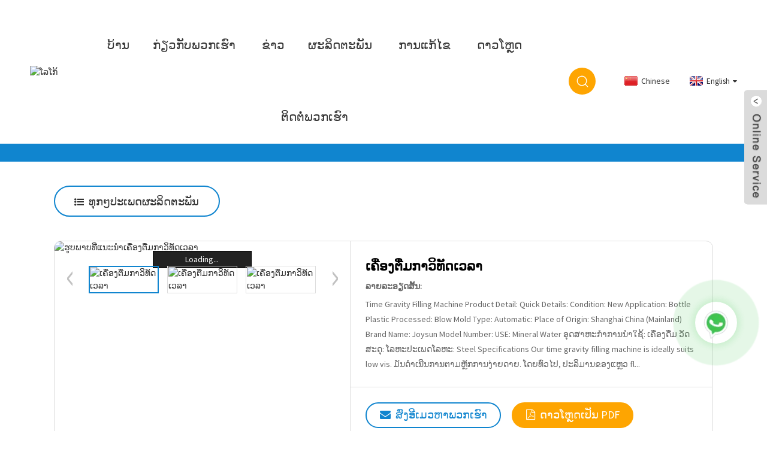

--- FILE ---
content_type: text/html
request_url: https://www.joysun-machinery.com/lo/time-gravity-filling-machine.html
body_size: 10254
content:
<!DOCTYPE html> <html dir="ltr" lang="lo"> <head> <meta http-equiv="Content-Type" content="text/html; charset=UTF-8" /> <title>ຈີນ Time Gravity Filling Machine ຜູ້ສະຫນອງແລະຜູ້ຜະລິດ | ໂຈຊຸນ</title> <meta name="viewport" content="width=device-width,initial-scale=1,minimum-scale=1,maximum-scale=1,user-scalable=no"> <link rel="apple-touch-icon-precomposed" href=""> <meta name="format-detection" content="telephone=no"> <meta name="apple-mobile-web-app-capable" content="yes"> <meta name="apple-mobile-web-app-status-bar-style" content="black"> <meta property="og:url" content="https://~^(?<subdomain>.+)\\.joysun-machinery\\.com$:443/time-gravity-filling-machine.html"/> <meta property="og:title" content="Time Gravity Filling Machine"/> <meta property="og:description" content="Time Gravity Filling Machine Product Detail: Quick Details: Condition: New    Application: Bottle     Plastic Processed: Blow Mould Type:   Automatic:    Place of Origin: Shanghai China (Mainland) Brand Name: Joysun   Model Number:     USE: Mineral Water Industrial Use: Beverage     Material: Met..."/> <meta property="og:type" content="product"/> <meta property="og:image" content="https://cdnus.globalso.com/joysun-machinery/3cf272e011.jpg"/> <meta property="og:site_name" content="https://www.joysun-machinery.com/"/> <link href="https://www.joysun-machinery.com/style/global/style.css" rel="stylesheet"> <link href="https://www.joysun-machinery.com/style/public/public.css" rel="stylesheet"> <link rel="shortcut icon" href="https://cdnus.globalso.com/joysun-machinery/61b0d69d.png" /> <meta name="author" content="pat"/> <meta name="description" itemprop="description" content="Time Gravity Filling Machine ລາຍລະອຽດຂອງຜະລິດຕະພັນ: ລາຍລະອຽດດ່ວນ: ເງື່ອນໄຂ: ຄໍາຮ້ອງສະຫມັກໃຫມ່: ຂວດພາດສະຕິກປຸງແຕ່ງ: ປະເພດແມ່ພິມ:" />  <meta name="keywords" itemprop="keywords" content="ເຄື່ອງຈັກບັນຈຸນ້ໍາຂວດ 5 ລິດ, ເຄື່ອງຕື່ມນ້ໍາອັດຕະໂນມັດ, ເຄື່ອງຕື່ມເຄື່ອງດື່ມອັດຕະໂນມັດ, ເຄື່ອງຕື່ມນ້ໍາຂວດອັດຕະໂນມັດ, ເຄື່ອງຈັກບັນຈຸເຄື່ອງດື່ມ, ເຄື່ອງຕື່ມ, ຜະລິດຕະພັນ" />  <link href="//cdn.globalso.com/hide_search.css" rel="stylesheet"/><link href="//www.joysun-machinery.com/style/lo.html.css" rel="stylesheet"/><link rel="alternate" hreflang="lo" href="https://www.joysun-machinery.com/lo/" /><link rel="canonical"  href="https://www.joysun-machinery.com/lo/time-gravity-filling-machine.html" /></head> <body> <div class="container"> <header class="web_head">     <div class="head_layer">       <div class="layout">        <figure class="logo"><a href="/lo/">                 <img src="https://cdnus.globalso.com/joysun-machinery/e7e1f7051.png" alt="ໂລໂກ້">                 </a></figure>         <nav class="nav_wrap">           <ul class="head_nav">         <li><a href="/lo/">ບ້ານ</a></li> <li><a href="/lo/about-us/">ກ່ຽວກັບພວກເຮົາ</a> <ul class="sub-menu"> 	<li><a href="/lo/certificates/">ໃບຢັ້ງຢືນ</a></li> 	<li><a href="/lo/factory-tour/">ທ່ຽວໂຮງງານ</a></li> 	<li><a href="/lo/partners/">ຄູ່ຮ່ວມງານ</a></li> </ul> </li> <li><a href="/lo/news/">ຂ່າວ</a></li> <li class="current-post-ancestor current-menu-parent"><a href="/lo/products/">ຜະລິດຕະພັນ</a> <ul class="sub-menu"> 	<li><a href="/lo/vacuum-pump/">ສູບສູນຍາກາດ</a> 	<ul class="sub-menu"> 		<li><a href="/lo/rotary-vane-vacuum-pump/">ເຄື່ອງດູດຝຸ່ນ Rotary Vane</a></li> 		<li><a href="/lo/roots-vacuum-pump/">ປ້ຳຮາກສູນຍາກາດ</a></li> 		<li><a href="/lo/screw-vacuum-pump/">Screw Vacuum Pump</a></li> 		<li><a href="/lo/customized-vacuum-system/">ລະບົບສູນຍາກາດທີ່ກໍາຫນົດເອງ</a></li> 	</ul> </li> 	<li><a href="/lo/plastic-machinery/">ເຄື່ອງຈັກພາດສະຕິກ</a> 	<ul class="sub-menu"> 		<li><a href="/lo/plastic-blowing-machine/">ເຄື່ອງເປົ່າປລາສຕິກ</a></li> 		<li><a href="/lo/plastic-injection-machine/">ເຄື່ອງສີດພາດສະຕິກ</a></li> 		<li><a href="/lo/plastic-extrusion-machine/">ເຄື່ອງ Extrusion ພາດສະຕິກ</a></li> 	</ul> </li> 	<li class="current-post-ancestor current-menu-parent"><a href="/lo/beverage-packing-machinery/">ເຄື່ອງຈັກບັນຈຸເຄື່ອງດື່ມ</a> 	<ul class="sub-menu"> 		<li class="current-post-ancestor current-menu-parent"><a href="/lo/filling-machine/">ເຄື່ອງເຕີມເຕັມ</a></li> 		<li><a href="/lo/packing-machine/">ເຄື່ອງຫຸ້ມຫໍ່</a></li> 	</ul> </li> </ul> </li> <li><a href="/lo/solution/">ການແກ້ໄຂ</a> <ul class="sub-menu"> 	<li><a href="/lo/3t-pure-water-production-line-in-congo.html">ສາຍການຜະລິດນ້ຳບໍລິສຸດ 3T ໃນປະເທດຄອງໂກ</a></li> 	<li><a href="/lo/8000-bph-juice-production-line-in-dubai.html">ສາຍການຜະລິດນ້ໍາ 8000 BPH ໃນ DUBAI</a></li> 	<li><a href="/lo/bottle-blow-production-line.html">Bottle Blow ສາຍການຜະລິດ</a></li> 	<li><a href="/lo/beverage-production-line.html">ສາຍການຜະລິດເຄື່ອງດື່ມ</a></li> 	<li><a href="/lo/water-treatment-project.html">ໂຄງການບໍາບັດນໍ້າ</a></li> </ul> </li> <li><a href="/lo/download/">ດາວໂຫຼດ</a></li> <li><a href="/lo/contact-us/">ຕິດຕໍ່ພວກເຮົາ</a></li>       </ul>         </nav>         <div class="head_right">           <b id="btn-search" class="btn--search"></b> 		  <li class="language-flag language-flag-zh"><a href="https://www.joysunpump.com/" title="China"><b class="country-flag"></b><span>Chinese</span></a></li>           <div class="change-language ensemble">   <div class="change-language-info">     <div class="change-language-title medium-title">        <div class="language-flag language-flag-en"><a href="https://www.joysun-machinery.com/"><b class="country-flag"></b><span>English</span> </a></div>        <b class="language-icon"></b>      </div> 	<div class="change-language-cont sub-content">         <div class="empty"></div>     </div>   </div> </div> <!--theme252-->        </div>       </div>     </div>   </header><!-- head_banner -->  <div class="layer_top_bg"></div>	    <!-- cate -->   <section class="sys_page_tools">     <div class="layout">       <a class="btn_side_nav" href="javascript:"><span class="btn_txt">ທຸກໆປະເພດຜະລິດຕະພັນ</span></a>       <div class="share_this"><div class="addthis_sharing_toolbox"></div></div>     </div>   </section> <section class="web_main page_main">   <aside class="aside">   <section class="aside-wrap">     <section class="side-widget">     <div class="side-tit-bar">       <h4 class="side-tit">ໝວດໝູ່</h4>     </div>    <div class="side-bd">               <ul class="side-cate">       <li><a href="/lo/vacuum-pump/">ສູບສູນຍາກາດ</a> <ul class="sub-menu"> 	<li><a href="/lo/rotary-vane-vacuum-pump/">ເຄື່ອງດູດຝຸ່ນ Rotary Vane</a></li> 	<li><a href="/lo/roots-vacuum-pump/">ປ້ຳຮາກສູນຍາກາດ</a></li> 	<li><a href="/lo/screw-vacuum-pump/">Screw Vacuum Pump</a></li> 	<li><a href="/lo/customized-vacuum-system/">ລະບົບສູນຍາກາດທີ່ກໍາຫນົດເອງ</a></li> </ul> </li> <li><a href="/lo/plastic-machinery/">ເຄື່ອງຈັກພາດສະຕິກ</a> <ul class="sub-menu"> 	<li><a href="/lo/plastic-blowing-machine/">ເຄື່ອງເປົ່າປລາສຕິກ</a></li> 	<li><a href="/lo/plastic-injection-machine/">ເຄື່ອງສີດພາດສະຕິກ</a></li> 	<li><a href="/lo/plastic-extrusion-machine/">ເຄື່ອງ Extrusion ພາດສະຕິກ</a></li> </ul> </li> <li class="current-post-ancestor current-menu-parent"><a href="/lo/beverage-packing-machinery/">ເຄື່ອງຈັກບັນຈຸເຄື່ອງດື່ມ</a> <ul class="sub-menu"> 	<li class="current-post-ancestor current-menu-parent"><a href="/lo/filling-machine/">ເຄື່ອງເຕີມເຕັມ</a></li> 	<li><a href="/lo/packing-machine/">ເຄື່ອງຫຸ້ມຫໍ່</a></li> </ul> </li> <li><a href="/lo/solution/">ການແກ້ໄຂ</a> <ul class="sub-menu"> 	<li><a href="/lo/pet-preform-production-line.html">PET Preform ສາຍການຜະລິດ</a></li> 	<li><a href="/lo/cap-production-line.html">ສາຍການຜະລິດ Cap</a></li> 	<li><a href="/lo/bottle-blow-production-line.html">Bottle Blow ສາຍການຜະລິດ</a></li> 	<li><a href="/lo/beverage-production-line.html">ສາຍການຜະລິດເຄື່ອງດື່ມ</a></li> 	<li><a href="/lo/water-treatment-project.html">ໂຄງການບໍາບັດນໍ້າ</a></li> </ul> </li>     </ul>     </div>   </section>          <div class="side-bn"><a href="/lo/plastic-machinery/"><img src="https://cdnus.globalso.com/joysun-machinery/banner9.jpg" alt="" /></a></div>     </section>   <div class="aside-close"></div> </aside>  <div class="layout">       <section class="main">              <!-- product info -->       <section class="product-intro">         <div class="product-view" >            <!-- Piliang S-->                     <!-- Piliang E-->                     <div class="product-image"> <a class="cloud-zoom" id="zoom1" data-zoom="adjustX:0, adjustY:0" href="https://cdnus.globalso.com/joysun-machinery/3cf272e011.jpg"> <img src="https://cdnus.globalso.com/joysun-machinery/3cf272e011.jpg" itemprop="image" title="" alt="ຮູບພາບທີ່ແນະນໍາເຄື່ອງຕື່ມກາວິທັດເວລາ" style="width:100%" /></a> </div>                     <div  style="position:relative; width:100%;">             <div class="image-additional">               <ul class="swiper-wrapper">                                 <li class="swiper-slide image-item current"> <a class="cloud-zoom-gallery item"  href="https://cdnus.globalso.com/joysun-machinery/3cf272e011.jpg" data-zoom="useZoom:zoom1, smallImage:https://cdnus.globalso.com/joysun-machinery/3cf272e011.jpg" title=""><img src="https://cdnus.globalso.com/joysun-machinery/3cf272e011-300x300.jpg" alt="ເຄື່ອງຕື່ມກາວິທັດເວລາ" /></a> </li>                                 <li class="swiper-slide image-item"> <a class="cloud-zoom-gallery item"  href="https://cdnus.globalso.com/joysun-machinery/6e2c235110.jpg" data-zoom="useZoom:zoom1, smallImage:https://cdnus.globalso.com/joysun-machinery/6e2c235110.jpg" title=""><img src="https://cdnus.globalso.com/joysun-machinery/6e2c235110-300x300.jpg" alt="ເຄື່ອງຕື່ມກາວິທັດເວລາ" /></a> </li>                                 <li class="swiper-slide image-item"> <a class="cloud-zoom-gallery item"  href="https://cdnus.globalso.com/joysun-machinery/ce7e88145.jpg" data-zoom="useZoom:zoom1, smallImage:https://cdnus.globalso.com/joysun-machinery/ce7e88145.jpg" title=""><img src="https://cdnus.globalso.com/joysun-machinery/ce7e88145-300x300.jpg" alt="ເຄື່ອງຕື່ມກາວິທັດເວລາ" /></a> </li>                               </ul>               <div class="swiper-pagination swiper-pagination-white"></div>             </div>             <div class="swiper-button-next swiper-button-white"></div>             <div class="swiper-button-prev swiper-button-white"></div>           </div>         </div>         <section class="product-summary">                   <div class="product-meta">            <h2 class="page_title">ເຄື່ອງຕື່ມກາວິທັດເວລາ</h2>             <h3>ລາຍ​ລະ​ອຽດ​ສັ້ນ​:</h3>             <p>Time Gravity Filling Machine Product Detail: Quick Details: Condition: New Application: Bottle Plastic Processed: Blow Mold Type: Automatic: Place of Origin: Shanghai China (Mainland) Brand Name: Joysun Model Number: USE: Mineral Water ອຸດສາຫະກໍາການນໍາໃຊ້: ເຄື່ອງດື່ມ ວັດສະດຸ: ໂລຫະປະເພດໂລຫະ: Steel Specifications Our time gravity filling machine is ideally suits low vis. ມັນດໍາເນີນການຕາມຫຼັກການງ່າຍດາຍ. ໂດຍ​ທົ່ວ​ໄປ​, ປະ​ລິ​ມານ​ຂອງ​ແຫຼວ fl...</p>             <br />             <ul>                                                                                     </ul>           </div>           <div class="product-btn-wrap"> <a href="javascript:" onclick="showMsgPop();" class="email">ສົ່ງອີເມວຫາພວກເຮົາ</a> <a href="/downloadpdf.php?id=1343" target="_blank" rel="external nofollow"   class="pdf">ດາວໂຫຼດເປັນ PDF</a> </div>           <div class="share-this">             <div class="addthis_sharing_toolbox"></div>             </div>         </section>       </section>       <section class="tab-content-wrap product-detail">         <div class="tab-title-bar detail-tabs">           <h2 class="tab-title title current"><span>ລາຍລະອຽດຜະລິດຕະພັນ</span></h2>                                                   <h2 class="tab-title title"><span>ປ້າຍສິນຄ້າ</span></h2>                   </div>         <section class="tab-panel-wrap">           <section class="tab-panel disabled entry">             <section class="tab-panel-content">                                           <p><span style="font-size: large;"><strong>ເຄື່ອງຕື່ມກາວິທັດເວລາ</strong></span></p> <p><span style="font-size: medium;"><b>ລາຍລະອຽດຜະລິດຕະພັນ:</b></span></p> <p><b>ລາຍລະອຽດດ່ວນ:</b></p> <p><b>ເງື່ອນໄຂ:</b>ໃໝ່<b>ຄໍາຮ້ອງສະຫມັກ:</b>ຂວດ<b>ການປຸງແຕ່ງພາດສະຕິກ:</b></p> <p><b>ປະເພດແມ່ພິມເປົ່າ:</b>  <b>ອັດຕະໂນມັດ:</b>   <b>ສະ​ຖານ​ທີ່​ຕົ້ນ​ກໍາ​ເນີດ:</b>Shanghai ຈີນ (ແຜ່ນດິນໃຫຍ່)</p> <p><b>ຊື່ຍີ່ຫໍ້:</b>ໂຈຊຸນ<b>ໝາຍເລກຕົວແບບ:</b>    <b>ໃຊ້:</b>ນ້ໍາແຮ່ທາດ</p> <p><b>ການນໍາໃຊ້ອຸດສາຫະກໍາ:</b>ເຄື່ອງດື່ມ<b>ວັດສະດຸ:</b>ໂລຫະ<b>ປະເພດໂລຫະ:</b>ເຫຼັກກ້າ</p> <p align="left"><span style="font-size: medium;"><b>ຂໍ້ມູນຈໍາເພາະ</b></span></p> <p><span style="font-size: medium;">ເຄື່ອງເຕີມນໍ້າໜັກແຮງໂນ້ມຖ່ວງເວລາຂອງພວກເຮົາແມ່ນເໝາະສຳລັບນໍ້າທີ່ມີຄວາມໜຽວຕໍ່າ. ມັນດໍາເນີນການຕາມຫຼັກການງ່າຍດາຍ. ໂດຍທົ່ວໄປ, ປະລິມານຂອງແຫຼວທີ່ໄຫຼຜ່ານເສັ້ນທາງຂອງນ້ໍາສະເຫມີຮັກສາຄົງທີ່ໃນໄລຍະເວລາທີ່ກໍານົດໄວ້. ການສະຫນອງຈໍານວນຫຼາຍຂອງຜະລິດຕະພັນແມ່ນ pumped ເຂົ້າໄປໃນຖັງຖືຊຶ່ງຢູ່ຂ້າງເທິງຊຸດຂອງປ່ຽງປະຕິບັດການ pneumatically. ແຕ່ລະປ່ຽງແມ່ນຕັ້ງເວລາເປັນເອກະລາດໂດຍຄອມພິວເຕີແມ່ບົດຂອງ filler ແລະສາມາດແກ້ໄຂສໍາລັບການປ່ຽນແປງເລັກນ້ອຍໃນອັດຕາການໄຫຼ. ດັ່ງນັ້ນ, ປະລິມານທີ່ຊັດເຈນຂອງແຫຼວຈະແລ່ນເຂົ້າໄປໃນຖັງໂດຍຜ່ານແຮງໂນ້ມຖ່ວງແລະແຕ່ລະຖັງຈະຖືກຕື່ມຢ່າງຖືກຕ້ອງ.</span></p> <p><span style="font-size: medium;"><strong>ຂໍ້ມູນຈໍາເພາະ</strong></span></p> <table cellspacing="1" cellpadding="1"> <tbody> <tr> <td><span style="font-size: medium;">ຕົວແບບ</span></td> <td><span style="font-size: medium;">ປ່ຽງ</span></td> <td><span style="font-size: medium;">ປະລິມານການຕື່ມ (ml)</span></td> <td><span style="font-size: medium;">ຄວາມສາມາດໃນການຜະລິດ (bph)</span></td> <td><span style="font-size: medium;">ເສັ້ນຜ່າສູນກາງຂວດ (ມມ)</span></td> <td><span style="font-size: medium;">ຄວາມສູງຂວດ (ມມ)</span></td> <td><span style="font-size: medium;">ພະລັງງານ (kw)</span></td> </tr> <tr> <td><span style="font-size: medium;">ZG-4</span></td> <td><span style="font-size: medium;">4</span></td> <td><span style="font-size: medium;">20-1000</span></td> <td><span style="font-size: medium;">1000-2500</span></td> <td><span style="font-size: medium;">Ø 20- Ø 150</span></td> <td><span style="font-size: medium;">160-300</span></td> <td><span style="font-size: medium;">3.5</span></td> </tr> <tr> <td><span style="font-size: medium;">ZG-8</span></td> <td><span style="font-size: medium;">8</span></td> <td><span style="font-size: medium;">20-1000</span></td> <td><span style="font-size: medium;">2500-4000</span></td> <td><span style="font-size: medium;">Ø 20- Ø 150</span></td> <td><span style="font-size: medium;">160-300</span></td> <td><span style="font-size: medium;">3.5</span></td> </tr> <tr> <td><span style="font-size: medium;">ZG-12</span></td> <td><span style="font-size: medium;">12</span></td> <td><span style="font-size: medium;">20-1000</span></td> <td><span style="font-size: medium;">4000-6000</span></td> <td><span style="font-size: medium;">Ø 20- Ø 150</span></td> <td><span style="font-size: medium;">160-300</span></td> <td><span style="font-size: medium;">3.5</span></td> </tr> </tbody> </table> <p><img class="alignnone size-full wp-image-13440 aligncenter" alt="01" src="https://www.joysun-machinery.com/uploads/0112.jpg" /></p> <p><img class="alignnone size-full wp-image-13437 aligncenter" alt="02" src="https://www.joysun-machinery.com/uploads/023.jpg" /></p> <p style="text-align: center;"><img class="alignnone size-full wp-image-13438 aligncenter" alt="03" src="https://www.joysun-machinery.com/uploads/03.jpg" /><img class="alignnone size-full wp-image-13443" alt="64" src="https://www.joysun-machinery.com/uploads/64.jpg" /></p> <!--<div id="downaspdf">                     <a title="Download this Product as PDF" href="/downloadpdf.php?id=1343" rel="external nofollow"><span>Download as PDF</span></a>                 </div>-->                            <div class="clear"></div>                                                         <hr>               <li><b>ທີ່ຜ່ານມາ:</b>                 <a href="/lo/aseptic-filling-machine.html" rel="prev">ເຄື່ອງເຕີມເຊື້ອອະສຸຈິ</a>              </li>               <li><b>ຕໍ່ໄປ:</b>                 <a href="/lo/piston-filling-machine.html" rel="next">ເຄື່ອງຕື່ມ Piston</a>              </li>               <hr>                           </section>           </section>                                                   <section class="tab-panel disabled entry">             <section class="tab-panel-content">                           </section>           </section>                   </section>       </section>       <section id="send-email" class="inquiry-form-wrap ct-inquiry-form"><script type="text/javascript" src="//www.globalso.site/php/app.php?widget-init-inline.js"></script><div class="ad_prompt">ຂຽນຂໍ້ຄວາມຂອງທ່ານທີ່ນີ້ແລະສົ່ງໃຫ້ພວກເຮົາ</div></section>       <div class="goods-may-like">         <h2 class="title">ປະເພດຜະລິດຕະພັນ</h2>         <div class="layer-bd">             <div class="swiper-slider">         <ul class="swiper-wrapper">                               <li class="swiper-slide product_item">             <figure> <span class="item_img"> <img src="https://cdnus.globalso.com/joysun-machinery/3cf272e015-300x300.jpg" alt="Shrink Film Wrap ເຄື່ອງບັນຈຸ"><a href="/lo/shrink-film-wrap-packing-machine.html" title="Shrink Film Wrap Packing Machine"></a> </span>               <figcaption>                 <h3 class="item_title"><a href="/lo/shrink-film-wrap-packing-machine.html" title="Shrink Film Wrap Packing Machine">Shrink Film Wrap ເຄື່ອງບັນຈຸ</a></h3>               </figcaption>             </figure>           </li>                     <li class="swiper-slide product_item">             <figure> <span class="item_img"> <img src="https://cdnus.globalso.com/joysun-machinery/6e2c23519-300x300.jpg" alt="ເຄື່ອງເຕີມເຊື້ອອະສຸຈິ"><a href="/lo/aseptic-filling-machine.html" title="Aseptic Filling Machine"></a> </span>               <figcaption>                 <h3 class="item_title"><a href="/lo/aseptic-filling-machine.html" title="Aseptic Filling Machine">ເຄື່ອງເຕີມເຊື້ອອະສຸຈິ</a></h3>               </figcaption>             </figure>           </li>                     <li class="swiper-slide product_item">             <figure> <span class="item_img"> <img src="https://cdnus.globalso.com/joysun-machinery/3cf272e07-300x300.jpg" alt="ເຄື່ອງຕື່ມຮ້ອນ 3-in-1"><a href="/lo/3-in-1-hot-filling-machine.html" title="3-in-1 Hot Filling Machine"></a> </span>               <figcaption>                 <h3 class="item_title"><a href="/lo/3-in-1-hot-filling-machine.html" title="3-in-1 Hot Filling Machine">ເຄື່ອງຕື່ມຮ້ອນ 3-in-1</a></h3>               </figcaption>             </figure>           </li>                     <li class="swiper-slide product_item">             <figure> <span class="item_img"> <img src="https://cdnus.globalso.com/joysun-machinery/3cf272e06-300x300.jpg" alt="ເຄື່ອງເຕີມນ້ຳອັດລົມ 3-in-1"><a href="/lo/3-in-1-carbonated-drink-filling-machine.html" title="3-in-1 Carbonated Drink Filling Machine"></a> </span>               <figcaption>                 <h3 class="item_title"><a href="/lo/3-in-1-carbonated-drink-filling-machine.html" title="3-in-1 Carbonated Drink Filling Machine">ເຄື່ອງເຕີມນ້ຳອັດລົມ 3-in-1</a></h3>               </figcaption>             </figure>           </li>                     <li class="swiper-slide product_item">             <figure> <span class="item_img"> <img src="https://cdnus.globalso.com/joysun-machinery/3cf272e08-300x300.jpg" alt="ເຄື່ອງເຕີມນໍ້າ 3-in-1"><a href="/lo/3-in-1-water-filling-machine.html" title="3-in-1 Water Filling Machine"></a> </span>               <figcaption>                 <h3 class="item_title"><a href="/lo/3-in-1-water-filling-machine.html" title="3-in-1 Water Filling Machine">ເຄື່ອງເຕີມນໍ້າ 3-in-1</a></h3>               </figcaption>             </figure>           </li>                     <li class="swiper-slide product_item">             <figure> <span class="item_img"> <img src="https://cdnus.globalso.com/joysun-machinery/3cf272e012-300x300.jpg" alt="ເຄື່ອງຕື່ມ Piston"><a href="/lo/piston-filling-machine.html" title="Piston Filling Machine"></a> </span>               <figcaption>                 <h3 class="item_title"><a href="/lo/piston-filling-machine.html" title="Piston Filling Machine">ເຄື່ອງຕື່ມ Piston</a></h3>               </figcaption>             </figure>           </li>                             </ul>         </div>         <div class="swiper-control">               <span class="swiper-button-prev"></span>               <span class="swiper-button-next"></span>             </div>             </div>       </div>       </section>   </div> </section> <div class="clear"></div> <footer class="web_footer">     <section class="foot_brands">       <div class="layout">         <div class="brands_hd">           <h4 class="brands_title">ຄູ່ຮ່ວມງານ:</h4>         </div>         <div class="brands_bd">           <div class="brands_slider">             <ul class="swiper-wrapper brand_items">               <li class="swiper-slide brand_item"><div class="item_img"><a ><img src="/style/global/img/demo/brand01.png" alt=""></a></div></li>               <li class="swiper-slide brand_item"><div class="item_img"><a ><img src="/style/global/img/demo/brand02.png" alt=""></a></div></li>               <li class="swiper-slide brand_item"><div class="item_img"><a ><img src="/style/global/img/demo/brand03.png" alt=""></a></div></li>               <li class="swiper-slide brand_item"><div class="item_img"><a ><img src="/style/global/img/demo/brand04.png" alt=""></a></div></li>               <li class="swiper-slide brand_item"><div class="item_img"><a ><img src="/style/global/img/demo/brand05.png" alt=""></a></div></li>               <li class="swiper-slide brand_item"><div class="item_img"><a ><img src="/style/global/img/demo/brand06.png" alt=""></a></div></li> 			  <li class="swiper-slide brand_item"><div class="item_img"><a ><img src="/style/global/img/demo/brand07.png" alt=""></a></div></li> 			  <li class="swiper-slide brand_item"><div class="item_img"><a ><img src="/style/global/img/demo/brand08.png" alt=""></a></div></li> 			  <li class="swiper-slide brand_item"><div class="item_img"><a ><img src="/style/global/img/demo/brand09.png" alt=""></a></div></li> 			  <li class="swiper-slide brand_item"><div class="item_img"><a ><img src="/style/global/img/demo/brand10.png" alt=""></a></div></li> 			  <li class="swiper-slide brand_item"><div class="item_img"><a ><img src="/style/global/img/demo/brand11.png" alt=""></a></div></li> 			  <li class="swiper-slide brand_item"><div class="item_img"><a ><img src="/style/global/img/demo/brand12.png" alt=""></a></div></li> 			  <li class="swiper-slide brand_item"><div class="item_img"><a ><img src="/style/global/img/demo/brand13.png" alt=""></a></div></li> 			  <li class="swiper-slide brand_item"><div class="item_img"><a ><img src="/style/global/img/demo/brand14.png" alt=""></a></div></li> 			  <li class="swiper-slide brand_item"><div class="item_img"><a ><img src="/style/global/img/demo/brand15.png" alt=""></a></div></li> 			  <li class="swiper-slide brand_item"><div class="item_img"><a ><img src="/style/global/img/demo/brand16.png" alt=""></a></div></li> 			  <li class="swiper-slide brand_item"><div class="item_img"><a ><img src="/style/global/img/demo/brand17.png" alt=""></a></div></li> 			  <li class="swiper-slide brand_item"><div class="item_img"><a ><img src="/style/global/img/demo/brand18.png" alt=""></a></div></li> 			  <li class="swiper-slide brand_item"><div class="item_img"><a ><img src="/style/global/img/demo/brand19.png" alt=""></a></div></li> 			  <li class="swiper-slide brand_item"><div class="item_img"><a ><img src="/style/global/img/demo/brand20.png" alt=""></a></div></li> 			  <li class="swiper-slide brand_item"><div class="item_img"><a ><img src="/style/global/img/demo/brand21.png" alt=""></a></div></li> 			  <li class="swiper-slide brand_item"><div class="item_img"><a ><img src="/style/global/img/demo/brand22.png" alt=""></a></div></li>             </ul>           </div>           <div class="swiper-buttons">             <div class="swiper-button-prev"></div>             <div class="swiper-button-next"></div>           </div>         </div>       </div>     </section>     <section class="foot_service">       <div class="layout">         <div class="foot_items">           <nav class="foot_item">             <div class="foot_item_hd">               <h2 class="title">ຕິດຕໍ່ພວກເຮົາ</h2>             </div>             <div class="foot_item_bd">               <ul class="foot_contact_list">                 <li class="contact_item">                   <span class="item_label">ທີ່ຢູ່</span>                   <span class="item_val">ເລກທີ 385 ຖະໜົນ Kaiqing, ເມືອງ Pudong ໃຫມ່, Shanghai, ຈີນ</span>                </li>                 <li class="contact_item">                   <span class="item_label">ໂທລະສັບ</span>                    <span class="item_val"><a href="tel:+86-21-68915100">+86-21-68915100</a></span>                </li>                 <li class="contact_item">                   <span class="item_label">ອີເມວ</span>                   <span class="item_val"><a href="mailto:sale@joysungroup.com">sale@joysungroup.com</a></span>                </li>                   <li class="contact_item">                   <span class="item_label">WhatsApp</span>                  <span class="item_val"><a href="https://api.whatsapp.com/send?phone=008613636389071">13636389071</a></span>                 </li>               </ul>               <ul class="foot_sns">                              <li><a target="_blank" href="https://www.facebook.com/shanghaijoysun/"><img src="https://cdnus.globalso.com/joysun-machinery/412f3928.png" alt="sns01"></a></li>                             <li><a target="_blank" href="https://twitter.com/JoysunMarketing"><img src="https://cdnus.globalso.com/joysun-machinery/7189078c.png" alt="sns02"></a></li>                             <li><a target="_blank" href="http://www.youtube.com/channel/UCNaOOGJg8enZjV_QzJkn1hA"><img src="https://cdnus.globalso.com/joysun-machinery/400f8e40.png" alt="sns04"></a></li>                                 </ul>             </div>           </nav>           <nav class="foot_item">             <div class="foot_item_hd">               <h2 class="title">ສອບຖາມ</h2>             </div>             <div class="foot_item_bd">               <div class="company_subscribe">                 <h4 class="subscribe_desc">ສໍາ​ລັບ​ການ​ສອບ​ຖາມ​ກ່ຽວ​ກັບ​ຜະ​ລິດ​ຕະ​ພັນ​ຂອງ​ພວກ​ເຮົາ​ຫຼື pricelist​, ກະ​ລຸ​ນາ​ປ່ອຍ​ໃຫ້​ພວກ​ເຮົາ​ແລະ​ພວກ​ເຮົາ​ຈະ​ຕິດ​ຕໍ່​ກັບ​ໃນ 24 ຊົ່ວ​ໂມງ​.</h4>                 <div class="learn_more">                   <a href="javascript:" class="sys_btn button">ສົ່ງ</a>                 </div>               </div>             </div>           </nav>         </div>       </div>     </section>     <section class="foot_bar">       <div class="layout">© ສະຫງວນລິຂະສິດ - 2010-2019 : All Rights Reserved.<a href="https://beian.miit.gov.cn/" target="_blank">沪ICP备14036749号-1</a><br/>                <script type="text/javascript" src="//www.globalso.site/livechat.js?livechat=hide"></script>           <a href="/lo/featured/">ຜະລິດຕະພັນທີ່ໂດດເດັ່ນ</a>, <a href="/lo/sitemap.xml">ແຜນຜັງເວັບໄຊທ໌</a>, <a href="/lo/top-blog/">ບລັອກຍອດນິຍົມ</a> , <a href="/lo/top-search/">ການຄົ້ນຫາສູງສຸດ</a> <br>      </div>     </section>   </footer> <aside class="scrollsidebar" id="scrollsidebar">   <div class="side_content">     <div class="side_list">       <header class="hd"><img src="https://www.joysun-machinery.com/admin/custom_service/title_pic.png" alt="Inuiry ອອນ​ໄລ​ນ​໌​"/></header>       <div class="cont">         <li><a class="email" href="javascript:" onclick="showMsgPop();">ສົ່ງອີເມວ</a></li>                                          <li style="display:flex"><img src="https://www.joysun-machinery.com/uploads/WhatApp.png"><a href="https://api.whatsapp.com/send?phone=008613636389071" style="padding:0px !important">13636389071</a></li>       </div>                                 <div class="side_title"><a  class="close_btn"><span>x</span></a></div>     </div>   </div>   <div class="show_btn"></div>    <div id="whatsapp">         <a href="https://api.whatsapp.com/send?phone=8613636389071" target="_blank" title="Whatsapp">         <div id="whatsappMain"></div>         </a> </div>  </aside> <div class="inquiry-pop-bd">   <div class="inquiry-pop"> <i class="ico-close-pop" onclick="hideMsgPop();"></i>      <script type="text/javascript" src="//www.globalso.site/php/app.php?widget-init-inline.js"></script>    </div> </div> </div> <div class="web-search"> <b id="btn-search-close" class="btn--search-close"></b>   <div >     <div class="head-search">       <form  action="https://www.joysun-machinery.com/index.php" method="get">           <input class="search-ipt" type="text" placeholder="Start Typing..."  name="s" id="s" />           <input type="hidden" name="cat" value="490"/>           <input class="search-btn" type="submit"  id="searchsubmit" />         <span class="search-attr">ກົດ enter ເພື່ອຊອກຫາຫຼື ESC ເພື່ອປິດ</span>         </form>     </div>   </div> </div>  <script type="text/javascript" src="https://www.joysun-machinery.com//style/global/js/jquery.min.js"></script>  <script type="text/javascript" src="https://www.joysun-machinery.com//style/global/js/common.js"></script>   <!--[if lt IE 9]> <script src="https://www.joysun-machinery.com//style/global/js/html5.js"></script> <![endif]--> <script src="//cdn.goodao.net/style/js/stats_init.js"></script> <ul class="prisna-wp-translate-seo" id="prisna-translator-seo"><li class="language-flag language-flag-en"><a href="https://www.joysun-machinery.com/time-gravity-filling-machine.html" title="English"><b class="country-flag"></b><span>English</span></a></li><li class="language-flag language-flag-fr"><a href="https://www.joysun-machinery.com/fr/time-gravity-filling-machine.html" title="French"><b class="country-flag"></b><span>French</span></a></li><li class="language-flag language-flag-de"><a href="https://www.joysun-machinery.com/de/time-gravity-filling-machine.html" title="German"><b class="country-flag"></b><span>German</span></a></li><li class="language-flag language-flag-pt"><a href="https://www.joysun-machinery.com/pt/time-gravity-filling-machine.html" title="Portuguese"><b class="country-flag"></b><span>Portuguese</span></a></li><li class="language-flag language-flag-es"><a href="https://www.joysun-machinery.com/es/time-gravity-filling-machine.html" title="Spanish"><b class="country-flag"></b><span>Spanish</span></a></li><li class="language-flag language-flag-ru"><a href="https://www.joysun-machinery.com/ru/time-gravity-filling-machine.html" title="Russian"><b class="country-flag"></b><span>Russian</span></a></li><li class="language-flag language-flag-ja"><a href="https://www.joysun-machinery.com/ja/time-gravity-filling-machine.html" title="Japanese"><b class="country-flag"></b><span>Japanese</span></a></li><li class="language-flag language-flag-ko"><a href="https://www.joysun-machinery.com/ko/time-gravity-filling-machine.html" title="Korean"><b class="country-flag"></b><span>Korean</span></a></li><li class="language-flag language-flag-ar"><a href="https://www.joysun-machinery.com/ar/time-gravity-filling-machine.html" title="Arabic"><b class="country-flag"></b><span>Arabic</span></a></li><li class="language-flag language-flag-ga"><a href="https://www.joysun-machinery.com/ga/time-gravity-filling-machine.html" title="Irish"><b class="country-flag"></b><span>Irish</span></a></li><li class="language-flag language-flag-el"><a href="https://www.joysun-machinery.com/el/time-gravity-filling-machine.html" title="Greek"><b class="country-flag"></b><span>Greek</span></a></li><li class="language-flag language-flag-tr"><a href="https://www.joysun-machinery.com/tr/time-gravity-filling-machine.html" title="Turkish"><b class="country-flag"></b><span>Turkish</span></a></li><li class="language-flag language-flag-it"><a href="https://www.joysun-machinery.com/it/time-gravity-filling-machine.html" title="Italian"><b class="country-flag"></b><span>Italian</span></a></li><li class="language-flag language-flag-da"><a href="https://www.joysun-machinery.com/da/time-gravity-filling-machine.html" title="Danish"><b class="country-flag"></b><span>Danish</span></a></li><li class="language-flag language-flag-ro"><a href="https://www.joysun-machinery.com/ro/time-gravity-filling-machine.html" title="Romanian"><b class="country-flag"></b><span>Romanian</span></a></li><li class="language-flag language-flag-id"><a href="https://www.joysun-machinery.com/id/time-gravity-filling-machine.html" title="Indonesian"><b class="country-flag"></b><span>Indonesian</span></a></li><li class="language-flag language-flag-cs"><a href="https://www.joysun-machinery.com/cs/time-gravity-filling-machine.html" title="Czech"><b class="country-flag"></b><span>Czech</span></a></li><li class="language-flag language-flag-af"><a href="https://www.joysun-machinery.com/af/time-gravity-filling-machine.html" title="Afrikaans"><b class="country-flag"></b><span>Afrikaans</span></a></li><li class="language-flag language-flag-sv"><a href="https://www.joysun-machinery.com/sv/time-gravity-filling-machine.html" title="Swedish"><b class="country-flag"></b><span>Swedish</span></a></li><li class="language-flag language-flag-pl"><a href="https://www.joysun-machinery.com/pl/time-gravity-filling-machine.html" title="Polish"><b class="country-flag"></b><span>Polish</span></a></li><li class="language-flag language-flag-eu"><a href="https://www.joysun-machinery.com/eu/time-gravity-filling-machine.html" title="Basque"><b class="country-flag"></b><span>Basque</span></a></li><li class="language-flag language-flag-ca"><a href="https://www.joysun-machinery.com/ca/time-gravity-filling-machine.html" title="Catalan"><b class="country-flag"></b><span>Catalan</span></a></li><li class="language-flag language-flag-eo"><a href="https://www.joysun-machinery.com/eo/time-gravity-filling-machine.html" title="Esperanto"><b class="country-flag"></b><span>Esperanto</span></a></li><li class="language-flag language-flag-hi"><a href="https://www.joysun-machinery.com/hi/time-gravity-filling-machine.html" title="Hindi"><b class="country-flag"></b><span>Hindi</span></a></li><li class="language-flag language-flag-lo"><a href="https://www.joysun-machinery.com/lo/time-gravity-filling-machine.html" title="Lao"><b class="country-flag"></b><span>Lao</span></a></li><li class="language-flag language-flag-sq"><a href="https://www.joysun-machinery.com/sq/time-gravity-filling-machine.html" title="Albanian"><b class="country-flag"></b><span>Albanian</span></a></li><li class="language-flag language-flag-am"><a href="https://www.joysun-machinery.com/am/time-gravity-filling-machine.html" title="Amharic"><b class="country-flag"></b><span>Amharic</span></a></li><li class="language-flag language-flag-hy"><a href="https://www.joysun-machinery.com/hy/time-gravity-filling-machine.html" title="Armenian"><b class="country-flag"></b><span>Armenian</span></a></li><li class="language-flag language-flag-az"><a href="https://www.joysun-machinery.com/az/time-gravity-filling-machine.html" title="Azerbaijani"><b class="country-flag"></b><span>Azerbaijani</span></a></li><li class="language-flag language-flag-be"><a href="https://www.joysun-machinery.com/be/time-gravity-filling-machine.html" title="Belarusian"><b class="country-flag"></b><span>Belarusian</span></a></li><li class="language-flag language-flag-bn"><a href="https://www.joysun-machinery.com/bn/time-gravity-filling-machine.html" title="Bengali"><b class="country-flag"></b><span>Bengali</span></a></li><li class="language-flag language-flag-bs"><a href="https://www.joysun-machinery.com/bs/time-gravity-filling-machine.html" title="Bosnian"><b class="country-flag"></b><span>Bosnian</span></a></li><li class="language-flag language-flag-bg"><a href="https://www.joysun-machinery.com/bg/time-gravity-filling-machine.html" title="Bulgarian"><b class="country-flag"></b><span>Bulgarian</span></a></li><li class="language-flag language-flag-ceb"><a href="https://www.joysun-machinery.com/ceb/time-gravity-filling-machine.html" title="Cebuano"><b class="country-flag"></b><span>Cebuano</span></a></li><li class="language-flag language-flag-ny"><a href="https://www.joysun-machinery.com/ny/time-gravity-filling-machine.html" title="Chichewa"><b class="country-flag"></b><span>Chichewa</span></a></li><li class="language-flag language-flag-co"><a href="https://www.joysun-machinery.com/co/time-gravity-filling-machine.html" title="Corsican"><b class="country-flag"></b><span>Corsican</span></a></li><li class="language-flag language-flag-hr"><a href="https://www.joysun-machinery.com/hr/time-gravity-filling-machine.html" title="Croatian"><b class="country-flag"></b><span>Croatian</span></a></li><li class="language-flag language-flag-nl"><a href="https://www.joysun-machinery.com/nl/time-gravity-filling-machine.html" title="Dutch"><b class="country-flag"></b><span>Dutch</span></a></li><li class="language-flag language-flag-et"><a href="https://www.joysun-machinery.com/et/time-gravity-filling-machine.html" title="Estonian"><b class="country-flag"></b><span>Estonian</span></a></li><li class="language-flag language-flag-tl"><a href="https://www.joysun-machinery.com/tl/time-gravity-filling-machine.html" title="Filipino"><b class="country-flag"></b><span>Filipino</span></a></li><li class="language-flag language-flag-fi"><a href="https://www.joysun-machinery.com/fi/time-gravity-filling-machine.html" title="Finnish"><b class="country-flag"></b><span>Finnish</span></a></li><li class="language-flag language-flag-fy"><a href="https://www.joysun-machinery.com/fy/time-gravity-filling-machine.html" title="Frisian"><b class="country-flag"></b><span>Frisian</span></a></li><li class="language-flag language-flag-gl"><a href="https://www.joysun-machinery.com/gl/time-gravity-filling-machine.html" title="Galician"><b class="country-flag"></b><span>Galician</span></a></li><li class="language-flag language-flag-ka"><a href="https://www.joysun-machinery.com/ka/time-gravity-filling-machine.html" title="Georgian"><b class="country-flag"></b><span>Georgian</span></a></li><li class="language-flag language-flag-gu"><a href="https://www.joysun-machinery.com/gu/time-gravity-filling-machine.html" title="Gujarati"><b class="country-flag"></b><span>Gujarati</span></a></li><li class="language-flag language-flag-ht"><a href="https://www.joysun-machinery.com/ht/time-gravity-filling-machine.html" title="Haitian"><b class="country-flag"></b><span>Haitian</span></a></li><li class="language-flag language-flag-ha"><a href="https://www.joysun-machinery.com/ha/time-gravity-filling-machine.html" title="Hausa"><b class="country-flag"></b><span>Hausa</span></a></li><li class="language-flag language-flag-haw"><a href="https://www.joysun-machinery.com/haw/time-gravity-filling-machine.html" title="Hawaiian"><b class="country-flag"></b><span>Hawaiian</span></a></li><li class="language-flag language-flag-iw"><a href="https://www.joysun-machinery.com/iw/time-gravity-filling-machine.html" title="Hebrew"><b class="country-flag"></b><span>Hebrew</span></a></li><li class="language-flag language-flag-hmn"><a href="https://www.joysun-machinery.com/hmn/time-gravity-filling-machine.html" title="Hmong"><b class="country-flag"></b><span>Hmong</span></a></li><li class="language-flag language-flag-hu"><a href="https://www.joysun-machinery.com/hu/time-gravity-filling-machine.html" title="Hungarian"><b class="country-flag"></b><span>Hungarian</span></a></li><li class="language-flag language-flag-is"><a href="https://www.joysun-machinery.com/is/time-gravity-filling-machine.html" title="Icelandic"><b class="country-flag"></b><span>Icelandic</span></a></li><li class="language-flag language-flag-ig"><a href="https://www.joysun-machinery.com/ig/time-gravity-filling-machine.html" title="Igbo"><b class="country-flag"></b><span>Igbo</span></a></li><li class="language-flag language-flag-jw"><a href="https://www.joysun-machinery.com/jw/time-gravity-filling-machine.html" title="Javanese"><b class="country-flag"></b><span>Javanese</span></a></li><li class="language-flag language-flag-kn"><a href="https://www.joysun-machinery.com/kn/time-gravity-filling-machine.html" title="Kannada"><b class="country-flag"></b><span>Kannada</span></a></li><li class="language-flag language-flag-kk"><a href="https://www.joysun-machinery.com/kk/time-gravity-filling-machine.html" title="Kazakh"><b class="country-flag"></b><span>Kazakh</span></a></li><li class="language-flag language-flag-km"><a href="https://www.joysun-machinery.com/km/time-gravity-filling-machine.html" title="Khmer"><b class="country-flag"></b><span>Khmer</span></a></li><li class="language-flag language-flag-ku"><a href="https://www.joysun-machinery.com/ku/time-gravity-filling-machine.html" title="Kurdish"><b class="country-flag"></b><span>Kurdish</span></a></li><li class="language-flag language-flag-ky"><a href="https://www.joysun-machinery.com/ky/time-gravity-filling-machine.html" title="Kyrgyz"><b class="country-flag"></b><span>Kyrgyz</span></a></li><li class="language-flag language-flag-la"><a href="https://www.joysun-machinery.com/la/time-gravity-filling-machine.html" title="Latin"><b class="country-flag"></b><span>Latin</span></a></li><li class="language-flag language-flag-lv"><a href="https://www.joysun-machinery.com/lv/time-gravity-filling-machine.html" title="Latvian"><b class="country-flag"></b><span>Latvian</span></a></li><li class="language-flag language-flag-lt"><a href="https://www.joysun-machinery.com/lt/time-gravity-filling-machine.html" title="Lithuanian"><b class="country-flag"></b><span>Lithuanian</span></a></li><li class="language-flag language-flag-lb"><a href="https://www.joysun-machinery.com/lb/time-gravity-filling-machine.html" title="Luxembou.."><b class="country-flag"></b><span>Luxembou..</span></a></li><li class="language-flag language-flag-mk"><a href="https://www.joysun-machinery.com/mk/time-gravity-filling-machine.html" title="Macedonian"><b class="country-flag"></b><span>Macedonian</span></a></li><li class="language-flag language-flag-mg"><a href="https://www.joysun-machinery.com/mg/time-gravity-filling-machine.html" title="Malagasy"><b class="country-flag"></b><span>Malagasy</span></a></li><li class="language-flag language-flag-ms"><a href="https://www.joysun-machinery.com/ms/time-gravity-filling-machine.html" title="Malay"><b class="country-flag"></b><span>Malay</span></a></li><li class="language-flag language-flag-ml"><a href="https://www.joysun-machinery.com/ml/time-gravity-filling-machine.html" title="Malayalam"><b class="country-flag"></b><span>Malayalam</span></a></li><li class="language-flag language-flag-mt"><a href="https://www.joysun-machinery.com/mt/time-gravity-filling-machine.html" title="Maltese"><b class="country-flag"></b><span>Maltese</span></a></li><li class="language-flag language-flag-mi"><a href="https://www.joysun-machinery.com/mi/time-gravity-filling-machine.html" title="Maori"><b class="country-flag"></b><span>Maori</span></a></li><li class="language-flag language-flag-mr"><a href="https://www.joysun-machinery.com/mr/time-gravity-filling-machine.html" title="Marathi"><b class="country-flag"></b><span>Marathi</span></a></li><li class="language-flag language-flag-mn"><a href="https://www.joysun-machinery.com/mn/time-gravity-filling-machine.html" title="Mongolian"><b class="country-flag"></b><span>Mongolian</span></a></li><li class="language-flag language-flag-my"><a href="https://www.joysun-machinery.com/my/time-gravity-filling-machine.html" title="Burmese"><b class="country-flag"></b><span>Burmese</span></a></li><li class="language-flag language-flag-ne"><a href="https://www.joysun-machinery.com/ne/time-gravity-filling-machine.html" title="Nepali"><b class="country-flag"></b><span>Nepali</span></a></li><li class="language-flag language-flag-no"><a href="https://www.joysun-machinery.com/no/time-gravity-filling-machine.html" title="Norwegian"><b class="country-flag"></b><span>Norwegian</span></a></li><li class="language-flag language-flag-ps"><a href="https://www.joysun-machinery.com/ps/time-gravity-filling-machine.html" title="Pashto"><b class="country-flag"></b><span>Pashto</span></a></li><li class="language-flag language-flag-fa"><a href="https://www.joysun-machinery.com/fa/time-gravity-filling-machine.html" title="Persian"><b class="country-flag"></b><span>Persian</span></a></li><li class="language-flag language-flag-pa"><a href="https://www.joysun-machinery.com/pa/time-gravity-filling-machine.html" title="Punjabi"><b class="country-flag"></b><span>Punjabi</span></a></li><li class="language-flag language-flag-sr"><a href="https://www.joysun-machinery.com/sr/time-gravity-filling-machine.html" title="Serbian"><b class="country-flag"></b><span>Serbian</span></a></li><li class="language-flag language-flag-st"><a href="https://www.joysun-machinery.com/st/time-gravity-filling-machine.html" title="Sesotho"><b class="country-flag"></b><span>Sesotho</span></a></li><li class="language-flag language-flag-si"><a href="https://www.joysun-machinery.com/si/time-gravity-filling-machine.html" title="Sinhala"><b class="country-flag"></b><span>Sinhala</span></a></li><li class="language-flag language-flag-sk"><a href="https://www.joysun-machinery.com/sk/time-gravity-filling-machine.html" title="Slovak"><b class="country-flag"></b><span>Slovak</span></a></li><li class="language-flag language-flag-sl"><a href="https://www.joysun-machinery.com/sl/time-gravity-filling-machine.html" title="Slovenian"><b class="country-flag"></b><span>Slovenian</span></a></li><li class="language-flag language-flag-so"><a href="https://www.joysun-machinery.com/so/time-gravity-filling-machine.html" title="Somali"><b class="country-flag"></b><span>Somali</span></a></li><li class="language-flag language-flag-sm"><a href="https://www.joysun-machinery.com/sm/time-gravity-filling-machine.html" title="Samoan"><b class="country-flag"></b><span>Samoan</span></a></li><li class="language-flag language-flag-gd"><a href="https://www.joysun-machinery.com/gd/time-gravity-filling-machine.html" title="Scots Gaelic"><b class="country-flag"></b><span>Scots Gaelic</span></a></li><li class="language-flag language-flag-sn"><a href="https://www.joysun-machinery.com/sn/time-gravity-filling-machine.html" title="Shona"><b class="country-flag"></b><span>Shona</span></a></li><li class="language-flag language-flag-sd"><a href="https://www.joysun-machinery.com/sd/time-gravity-filling-machine.html" title="Sindhi"><b class="country-flag"></b><span>Sindhi</span></a></li><li class="language-flag language-flag-su"><a href="https://www.joysun-machinery.com/su/time-gravity-filling-machine.html" title="Sundanese"><b class="country-flag"></b><span>Sundanese</span></a></li><li class="language-flag language-flag-sw"><a href="https://www.joysun-machinery.com/sw/time-gravity-filling-machine.html" title="Swahili"><b class="country-flag"></b><span>Swahili</span></a></li><li class="language-flag language-flag-tg"><a href="https://www.joysun-machinery.com/tg/time-gravity-filling-machine.html" title="Tajik"><b class="country-flag"></b><span>Tajik</span></a></li><li class="language-flag language-flag-ta"><a href="https://www.joysun-machinery.com/ta/time-gravity-filling-machine.html" title="Tamil"><b class="country-flag"></b><span>Tamil</span></a></li><li class="language-flag language-flag-te"><a href="https://www.joysun-machinery.com/te/time-gravity-filling-machine.html" title="Telugu"><b class="country-flag"></b><span>Telugu</span></a></li><li class="language-flag language-flag-th"><a href="https://www.joysun-machinery.com/th/time-gravity-filling-machine.html" title="Thai"><b class="country-flag"></b><span>Thai</span></a></li><li class="language-flag language-flag-uk"><a href="https://www.joysun-machinery.com/uk/time-gravity-filling-machine.html" title="Ukrainian"><b class="country-flag"></b><span>Ukrainian</span></a></li><li class="language-flag language-flag-ur"><a href="https://www.joysun-machinery.com/ur/time-gravity-filling-machine.html" title="Urdu"><b class="country-flag"></b><span>Urdu</span></a></li><li class="language-flag language-flag-uz"><a href="https://www.joysun-machinery.com/uz/time-gravity-filling-machine.html" title="Uzbek"><b class="country-flag"></b><span>Uzbek</span></a></li><li class="language-flag language-flag-vi"><a href="https://www.joysun-machinery.com/vi/time-gravity-filling-machine.html" title="Vietnamese"><b class="country-flag"></b><span>Vietnamese</span></a></li><li class="language-flag language-flag-cy"><a href="https://www.joysun-machinery.com/cy/time-gravity-filling-machine.html" title="Welsh"><b class="country-flag"></b><span>Welsh</span></a></li><li class="language-flag language-flag-xh"><a href="https://www.joysun-machinery.com/xh/time-gravity-filling-machine.html" title="Xhosa"><b class="country-flag"></b><span>Xhosa</span></a></li><li class="language-flag language-flag-yi"><a href="https://www.joysun-machinery.com/yi/time-gravity-filling-machine.html" title="Yiddish"><b class="country-flag"></b><span>Yiddish</span></a></li><li class="language-flag language-flag-yo"><a href="https://www.joysun-machinery.com/yo/time-gravity-filling-machine.html" title="Yoruba"><b class="country-flag"></b><span>Yoruba</span></a></li><li class="language-flag language-flag-zu"><a href="https://www.joysun-machinery.com/zu/time-gravity-filling-machine.html" title="Zulu"><b class="country-flag"></b><span>Zulu</span></a></li></ul><script src="//cdnus.globalso.com/common_front.js"></script><script src="//www.joysun-machinery.com/style/lo.html.js"></script></body></html><!-- Globalso Cache file was created in 0.37834286689758 seconds, on 20-11-25 19:51:48 --><!-- need to refresh to see cached version -->

--- FILE ---
content_type: text/css
request_url: https://www.joysun-machinery.com/style/global/style.css
body_size: 26667
content:
@charset "utf-8";
html {font-size:625%;}
body {font-size:14px;background:#FFF;}
body, html, h1, h2, h3, h4, h5, h6, p, ul, ol, li, dl, dt, dd, th, td, form, object, iframe, blockquote, pre, a, abbr, address, code, img, fieldset, form, label, figure {margin:0;padding:0;}
body, html, input, button, textarea {color:#333;font-family:'SourceSansPro',Arial, Helvetica, sans-serif;line-height:1.5}
body{background-color:#fff;}
article, aside, figcaption, figure, footer, header, main, nav, section {display:block;}
h1 {font-size:20px;}
h2 {font-size:18px;}
h3 {font-size:16px;}
h4, h5 {font-size:14px;}
img {border:none;vertical-align:middle;max-width:100%;}
li {list-style:none;}
i, em {font-style:normal;}
a {color:#333;text-decoration:none;}
a:focus {outline:none;}
a:hover {color:#fea501;text-decoration:none;}
input[type="text"]:focus {outline:none;}
input[type="button"], input[type="reset"], input[type="submit"] {cursor:pointer;}
input[type="reset"]::-moz-focus-inner, input[type="button"]::-moz-focus-inner, input[type="submit"]::-moz-focus-inner, input[type="file"] > input[type="button"]::-moz-focus-inner {border:none;padding:0;}
hr {height:1px;border:none;border-top:1px dashed #c1c1c1;margin:15px 0 15px 0;}
a:active, select, input, textarea {-webkit-tap-highlight-color:rgba(0, 0, 0, 0);-webkit-tap-highlight-color:transparent;outline:0!important;}
* {-moz-box-sizing:border-box;-webkit-box-sizing:border-box;-ms-box-sizing:border-box;-o-box-sizing:border-box;box-sizing:border-box;outline:0;}

/* clear floating */
.clearfix:after,.layout:after,.sys_row:after,
.web_main:after,.page_main:after, .nav_wrap .head_nav:after,.items_list ul:after,.product_items:after,.cate_items ul:after,.web_head .logo:after,.product-intro:after,.detail-tabs:after,.foot_items:after,.foot_item .news_cell:after,
.index_ad .ad_items:after,.foot_contact_list .contact_item:after,.foot_brands .brand_items:after{content:"";display:block;clear:both;visibility:hidden;height:0;}
.clearfix,.layout,.sys_row,
.web_main,.page_main, .nav_wrap .head_nav,.items_list ul,.product_items,.cate_items ul,.web_head .logo,.product-intro,.detail-tabs,.foot_items,.foot_item .news_cell,
.index_ad .ad_items,.foot_contact_list .contact_item,.foot_brands .brand_items{*zoom:1;}
.clear {clear:both;}

/* layout */
body {width:100%;position:absolute;left:0;top:0;min-width:1350px;}
.z9999 {z-index:9999!important;}
.container{}
.layout {width:1240px;margin:0 auto;position:relative;}
.web_head .layout,.web_footer .layout{width: 1350px;}
.hide{display:none;}

/*gotop*/
.gotop {position:fixed;text-align:center;right:15px;bottom:50px;display: inline-block;background-color: rgba(0,0,0,.4);border-radius:50%;background-clip:content-box;-webkit-box-sizing:content-box;box-sizing:content-box;z-index:99999;cursor:pointer;font-size:28px;opacity:0;visibility:hidden;-webkit-transition:all 0.3s ease;-o-transition:all 0.3s ease;transition:all 0.3s ease;-moz-transform:translateY(100%);-webkit-transform:translateY(100%);-ms-transform:translateY(100%);-o-transform:translateY(100%);transform:translateY(100%);}
.gotop:hover{background-color: #fea501;}
.gotop.active{opacity:1;visibility:visible;-moz-transform:none;-webkit-transform:none;-ms-transform:none;-o-transform:none;transform:none;}
.gotop em{display:none;}
.gotop:before{content:"\f077";font-family: 'fontawesome';color:#fff;font-size: 14px;display:inline-block;display: inline-block;width: 50px;height: 50px;line-height: 50px;border-radius:50%;vertical-align: top;}

/* transition */
 .head_nav li a,.nav_wrap .head_nav li li a,.nav_wrap .head_nav li ul,.nav_wrap .head_nav li li>a:before,.head_nav b:after,.web_head .btn--search,.web_head .btn--search:after,.product_item figure, .gotop, .product-item .item-img img,.product_item .item_img img,.product_item .item_img a,.product_item,.product_item .item_img a:before,.product_item .item_img a:after,.product_item .item_img:after, .product-btn-wrap a,.web_head,.change-language .change-language-title a:after, .newsletter .button, .mobile-head-item .middle-show-content-wrap, .product_item figure figcaption,.foot_item  a, .pages a,.ad_item figure figcaption .item_more,.head_sns li img,.side_product_item .add-friend,.side_product_item .add-friend:after,.foot_sns li img{-moz-transition:all .3s ease-in-out;-webkit-transition:all .3s ease-in-out;-ms-transition:all .3s ease-in-out;-o-transition:all .3s ease-in-out;transition:all .3s ease-in-out;}
.nav_wrap .head_nav>li>a:after,.web_head .head-search .search-ipt,
.nav_wrap .head_nav>li:before,.index_company_intr .learn_more a:after,.company_intr_img .intr_img_item:before,.company_intr_img .ico_play,.product_item .item_title:after,.index_ad .ad_item .item_img,.index_ad .ad_item .item_img:after,
.ad_item .item_img img,.cate_item .item_img img,
.foot_txt_list li a:before,.news_cell .news_tit a:before,.cate_item .item_inner .item_desc:before,
.foot_txt_list li a:before,.gotop:after{-moz-transition:all .3s ease-in-out;-webkit-transition:all .3s ease-in-out;-ms-transition:all .3s ease-in-out;-o-transition:all .3s ease-in-out;transition:all .3s ease-in-out;}


/* 栅格化 */
.sys-layer{margin: 0 auto;}
.sys-row{margin: 0 -8px;}
.sys-col{float: left;}
.sys-col-inner{margin: 0 8px;}
.sys-col-md{float:left;}
.sys-col-md-12 {width:100%;}
.sys-col-md-11 {width:91.66666667%;}
.sys-col-md-10 {width:83.33333333%;}
.sys-col-md-9 {width:75%;}
.sys-col-md-8 {width:66.66666667%;}
.sys-col-md-7 {width:58.33333333%;}
.sys-col-md-6 {width:50%;}
.sys-col-md-5 {width:41.66666667%;}
.sys-col-md-4 {width:33.33333333%;}
.sys-col-md-3 {width:25%;}
.sys-col-md-2 {width:16.66666667%;}
.sys-col-md-1 {width:8.33333333%;}

/* float */
.sys_fl{float:left!important;}
.sys_fr{float:right!important;}

/* flex */
.flex_row,.items_list>ul{display:-webkit-box;display:-webkit-flex;display:flex;-webkit-box-orient:horizontal;-webkit-box-direction:normal;-webkit-flex-direction:row;flex-direction:row;-webkit-flex-wrap: wrap;-moz-flex-wrap: wrap;-ms-flex-wrap: wrap;-o-flex-wrap: wrap;flex-wrap:wrap;}
.flex_nowrap{-webkit-flex-wrap: nowrap;-moz-flex-wrap: nowrap;-ms-flex-wrap: nowrap;-o-flex-wrap: nowrap;flex-wrap:nowrap;}
.flex_column{display:-webkit-box;display:-webkit-flex;display:flex;-webkit-box-orient:vertical;-webkit-box-direction:normal;-webkit-flex-direction:column;flex-direction:column;}

/* button */
.sys_btn{display: inline-block;font-size: 18px;padding: .35em 1.5em;border: 2px solid;text-transform: uppercase;border-radius: 2em;-webkit-transform: scale(1);-ms-transform: scale(1);-o-transform: scale(1);transform: scale(1);position: relative;}
.sys_btn:before,.sys_btn:after{content: '';display: block;}

/* placeholder */
input::-webkit-input-placeholder{color:#aaa;}
input::-moz-placeholder{color:#aaa;opacity:1;}
input:-ms-input-placeholder{color:#aaa;}
input:-moz-placeholder{color:#aaa;}

/* box-sizing */
.index_promote,.company_subscribe .button,.nav_wrap,.product_item .item_img {-moz-box-sizing:content-box;-webkit-box-sizing:content-box;-ms-box-sizing:content-box;-o-box-sizing:content-box;box-sizing:content-box;}

/* font-family */
.side-cate li .icon-cate:before, .product-btn-wrap a:before, .mobile-head-item .title:before, .head_nav > li:after,.head_nav li b:after, .download-item .item-button:before, .faq-item .faq-title:before{font-family:"fontawesome";font-style:normal;font-weight:normal;speak:none;display:inline-block;text-decoration:inherit;font-variant:normal;text-transform:none;}
.btn_more:after,.sys_btn:after,
.head-search .search-btn:before,.web_head .btn--search:before,.swiper-button-next:before, .swiper-button-prev:before,
.side-product-items .btn-prev:before,.side-product-items .btn-next:before,.product-btn-wrap .email:before,.product-btn-wrap .pdf:before,
.company_subscribe .button:after{font-family:'fontawesome';}
.product_item .item_title{font-family: 'SourceSansPro-Bold';}
/*.index_hd .hd_title,.index_company_intr .company_intr_title h2{font-weight: bold;}*/

/*transition*/
a{-webkit-transition:all 0.3s ease-in-out;-o-transition:all 0.3s ease-in-out;transition:all 0.3s ease-in-out;}

/* web_head */
.web_head{width: 100%;position: relative;z-index: 3;}
.head_layer{background-color: #fff;}
.head_layer .layout{display:-webkit-box;display:-webkit-flex;display:flex;-webkit-box-orient:horizontal;-webkit-box-direction:normal;-webkit-flex-direction:row;flex-direction:row;-webkit-box-align:center;-webkit-align-items:center;-ms-flex-align:center;align-items:center;-webkit-box-pack:justify;-webkit-justify-content:space-between;-ms-flex-pack:justify;justify-content:space-between;}
.head_layer .logo{float: left;height: 121px;padding-top: 10px;padding-bottom: 10px;display:-webkit-box;display:-webkit-flex;display:flex;-webkit-box-orient:vertical;-webkit-box-direction:normal;-webkit-flex-direction:column;flex-direction:column;-webkit-box-pack:center;-webkit-justify-content:center;-ms-flex-pack:center;justify-content:center;position: relative;}
.head_layer .logo:before{content: '';display: block;width: 120%;padding: 20% 0;border-radius:0 0 50% 50%;background-color: #fff;position: absolute;left: -10%;bottom: -20%; -webkit-transform: scale(1,.8);-ms-transform: scale(1,.8);-o-transform: scale(1,.8);transform: scale(1,.8);}
.head_layer .logo img{max-height: 95px;width: auto;position: relative;z-index: 1;}
.head_layer .nav_wrap{-webkit-box-flex:1;-webkit-flex:1;flex:1;text-align: center;padding-left: 30px;float: left;}
.web_head .head_right{float: right;padding-top: 30px;}
.web_head .change-language{display: inline-block;position: relative;text-align: left;vertical-align: middle;margin-left: 25px;}
.web_head .change-language .change-language-title,.web_head .change-language .change-language-title a{color: #333;}
.web_head .change-language .change-language-title{position: relative;}
li.language-flag.language-flag-zh {
    display: inline-block;
    position: relative;
    text-align: left;
    vertical-align: middle;
    margin-left: 40px;
}
.web_head .btn--search{display: inline-block;border-radius:50%;position: relative;vertical-align: middle;cursor: pointer;-webkit-box-sizing: content-box;box-sizing: content-box;margin-left: 25px;}
.web_head .btn--search:before,.web_head .btn--search:after{content: '';display: inline-block;width: 45px;height: 45px;border-radius:50%;background-color: #fea501;background-image: url(img/search_btn.png);background-repeat: no-repeat;background-position: center;vertical-align: middle;-webkit-transition: all .3s ease;-o-transition: all .3s ease;transition: all .3s ease;}
.web_head .btn--search:after{position: absolute;left: 0;top: 0;border-radius: 50%;-webkit-transform: translateY(50%);-ms-transform: translateY(50%);-o-transform: translateY(50%);transform: translateY(50%);opacity: 0;filter: alpha(opacity=0);}
.web_head .btn--search:hover:after{-webkit-transform: none;-ms-transform: none;-o-transform: none;transform: none;opacity: 1;filter: alpha(opacity=100);}
.web_head .btn--search:hover:before{-webkit-transform:  translateY(-50%);-ms-transform:  translateY(-50%);-o-transform:  translateY(-50%);transform:  translateY(-50%);opacity: 0;filter: alpha(opacity=0);}
.nav_wrap .head_nav{display: inline-block;}
.nav_wrap .head_nav{position: relative;z-index: 2;}
.nav_wrap .head_nav,.nav_wrap .head_nav a{color: #333;}
.nav_wrap .head_nav:after{display: none;}
.nav_wrap .head_nav>li {display: inline-block;line-height: 90px;font-size: 20px;padding-top: 30px;position:relative;perspective: 500px;font-family: Arial;vertical-align: middle;position: relative;}
.nav_wrap .head_nav>li:before{content: '';display: block;width: 27px;height: 50px;background-repeat: no-repeat;background-position: center 0;background-image: url(img/menu_hover.png);position: absolute;left: 50%;margin-left: -14px;top: 0;opacity: 0;-webkit-transform: translateY(-30%) scale(.6);-ms-transform: translateY(-30%) scale(.6);-o-transform: translateY(-30%) scale(.6);transform: translateY(-30%) scale(.6);}
.nav_wrap .head_nav>li>a {position:relative;display:inline-block;vertical-align:top;padding: 0 18px;}
.nav_wrap .head_nav>li>a>em{vertical-align: middle;}
.nav_wrap .head_nav>li>a>b{display: inline-block;margin-left: 5px;}
.nav_wrap .head_nav>li>a>b:after{content: '\f107';font-size: 18px;margin-left: .2em;vertical-align: middle;display: none;}
.nav_wrap .head_nav>li li {position: relative;text-align: left;}
.nav_wrap .head_nav>li li a {display: block;line-height:1.8em;padding:6px 15px;font-size: 13px;position: relative;color:#aeb1be;}
.nav_wrap .head_nav>li li b:after{content: '';display: inline-block;width: 0;height: 0;overflow: hidden;border: 5px solid #fff;border-left-width: 5px;border-right: 0;border-top-color: transparent;border-bottom-color: transparent;position: absolute;right: 10px;top: 50%;margin-top: -5px;}
.nav_wrap .head_nav>li li:last-child{border-bottom: 0;}
.nav_wrap .head_nav>li li:hover>a{color:#fff;background-color: rgba(255,255,255,.06);}
.nav_wrap .head_nav>li ul ul{left: 102%;top: -15px;margin-top: 0;}
.nav_wrap .head_nav>li ul ul:before{display: none;}
.nav_wrap .head_nav>li>em{vertical-align: middle;}
.nav_wrap .head_nav:hover>li.nav-current>a{color: #333;}
.nav_wrap .head_nav>li:hover>a,.nav_wrap .head_nav>li.nav-current>a,.nav_wrap .head_nav>li:hover.nav-current>a{color:#fea501;}
.nav_wrap .head_nav:hover>li.nav-current:before{opacity: 0;}
.nav_wrap .head_nav>li:hover:before,.nav_wrap .head_nav:hover>li:hover:before,.nav_wrap .head_nav>li.nav-current:before{opacity: 1;-webkit-transform: none;-ms-transform: none;-o-transform: none;transform: none;}
.nav_wrap .head_nav li ul{width: 250px;background-color:#343a40;position: absolute;left: 0;top: 100%;margin-top: -4px;z-index:999;padding: 15px 0;-webkit-transform:translateY(-10%);-ms-transform:translateY(-10%);-o-transform:translateY(-10%);transform:translateY(-10%);opacity:0;filter: alpha(opacity=0);visibility:hidden;box-sizing: border-box;-webkit-transform-origin: center 0;-moz-transform-origin: center 0;-ms-transform-origin: center 0;-o-transform-origin: center 0;transform-origin: center 0;box-shadow:4px 4px 0 rgba(0,0,0,.1);border-radius: 5px;}
.nav_wrap .head_nav li:hover>ul{-webkit-transform: none;-ms-transform: none;-o-transform: none;transform: none;opacity: 1;filter: alpha(opacity=100);visibility: visible;}
.nav_wrap .head_nav li.menu_left ul{left: auto;right: 0;}
.nav_wrap .head_nav li.menu_left ul ul{right:102%;}
.fixed-nav {width: 100%;}
.fixed-nav .head_layer .logo{display: none;}
.fixed-nav .nav_wrap{padding-left: 0;text-align: left;}
.fixed-nav .nav_wrap .head_nav>li{line-height: 70px;padding-top: 0;}
.fixed-nav .nav_wrap .head_nav>li:before{display: none;}
.fixed-nav .head_right{padding-top: 0;}
.fixed-nav .head_layer .logo:before{display: none;}
.fixed-nav .head_layer .logo img{max-height: 60px;}
.fixed-nav .head_top{display: none;}
.fixed-nav .head_layer{width:100%;position:fixed;left:0;top:0;z-index:9;-webkit-transition:none;-o-transition:none;transition:none;-webkit-transform:translateY(-100%);-ms-transform:translateY(-100%);-o-transform:translateY(-100%);transform:translateY(-100%);opacity:1;box-shadow:0 0 10px rgba(0,0,0,.2);}
.fixed-nav .nav_wrap .head_nav li li {font-size:13px;}
.fixed-nav .nav_wrap .head_nav>li>a:after{top:auto;bottom:-1px;}
.fixed-nav-active .head_layer{-webkit-transform:none;-ms-transform:none;-o-transform:none;transform:none;opacity:1;-webkit-transition:all 0.3s ease;-o-transition:all 0.3s ease;transition:all 0.3s ease;}

/* web_footer */
.web_footer{background-color: #1c3341;padding-top: 60px;}
.web_footer,.web_footer a{color: #fff;}
.foot_service{padding-bottom: 60px;}
.foot_service a:hover{color: #1eb0e8;}
.foot_service .layout{border-top: 1px solid #8d99a0;}
.foot_item{font-size: 16px;-webkit-box-flex:0 0 50%;-webkit-flex:0 0 50%;-ms-flex:0 0 50%;flex:0 0 50%;max-width: 50%;width: 50%;padding: 25px 80px;float: left;}
.foot_item .title{font-size: 24px;margin-bottom: 25px;}
.foot_item .foot_item_hd{display: inline-block;width: 100%;max-width: 500px;}
.foot_item .subscribe_desc{font-size: 22px;font-weight: normal;}
.foot_item .sys_btn{margin-top: 1.5em;}
.foot_item:nth-child(2n){text-align: right;}
.foot_item_contact{}
.foot_contact_list {}
.foot_contact_list .contact_item {line-height: 33px;}
.foot_contact_list .contact_item .item_label{font-size: 18px;width: 90px;float: left;}
.foot_contact_list .contact_item .item_val{display: block;margin-left: 90px;}
.foot_sns{padding-top: 20px;}
.foot_sns li{display: inline-block;padding: 0 10px 10px 0;}
.foot_sns li a{display: inline-block;line-height: 20px;border: 2px solid rgba(255,255,255,.1);border-radius: 50%;padding: 12px;}
.foot_sns li a:hover{background-color: #1eb0e8;-webkit-animation:swing .6s ease;-o-animation:swing .6s ease;animation:swing .6s ease;}
.foot_sns li img{height: 20px;width: auto;vertical-align: top;}
.foot_item_inquiry{}
.company_subscribe{text-align: right;}
.company_subscribe .sys_btn{min-width: 50%;padding-right: 1.2em;padding-left: 2em;color:#000;background-color: #e3e3e3;border-color: #e3e3e3;}
.company_subscribe .sys_btn:after{display: inline-block;content: '\f054';font-family: 'fontawesome';padding-left: .8em;}
.company_subscribe .sys_btn:hover{background-color: #1eb0e8;border-color: #1eb0e8;color:#fff;padding-right: 30%;padding-right: 2em;padding-left: 1.2em;}
.foot_brands {padding-bottom: 25px;}
.foot_brands .layout{padding: 0 80px;-webkit-box-align:center;-webkit-align-items:center;-ms-flex-align:center;align-items:center;display:-webkit-box;display:-webkit-flex;display:flex;-webkit-box-orient:horizontal;-webkit-box-direction:normal;-webkit-flex-direction:row;flex-direction:row;-webkit-box-pack:justify;-webkit-justify-content:space-between;-ms-flex-pack:justify;justify-content:space-between;}
.foot_brands .brands_hd{float: left;margin-right: 1em;}
.foot_brands .brands_title{font-size: 24px;}
.foot_brands .layout:after{display: none;}
.foot_brands .brands_bd {width: 90%;/*-webkit-box-flex:1;-webkit-flex:1;flex:1;*/padding-right: 13%;position: relative;}
.foot_brands .brands_slider{width: 100%;;}
.foot_brands .brand_item{width: 20%;float: left;padding: 8px;}
.foot_brands .brand_item img{display: block;max-width: 100%;height: auto;}
.foot_brands .swiper-buttons{position: absolute;right: 0;top:0;white-space: nowrap;top: 50%;margin-top: -20px;}
.foot_brands .swiper-button-prev,.foot_brands .swiper-button-next{display: inline-block;width: 21px;height: 40px;line-height: 40px;vertical-align: middle;position: static;margin: 0 0 0 10px;background-color: transparent;background-repeat: no-repeat;-webkit-background-size: auto;
background-size: auto;background-position: center;opacity: .8;filter: alpha(opacity=80);margin-left: 15px;}
.foot_brands .swiper-button-prev:before,.foot_brands .swiper-button-next:before{display: none;}
.foot_brands .swiper-button-prev{background-image: url(img/btn_prev.png);}
.foot_brands .swiper-button-next{background-image: url(img/btn_next.png);}
.foot_bar{background-color: #203647;text-align: center;padding: 25px 0;}

.tel_link{pointer-events:none;}
@media screen and (max-width:768px){.tel_link{pointer-events:auto;}}




/*-------------------------------------------------------- 
														page:index
																	------------------------------------------------------*/
.web_main{overflow:hidden;}
/* title */
.index_hd{text-align: center;margin-bottom: 55px;}
.index_hd .hd_title{font-size: 50px;line-height: 1.2;}
.index_hd .hd_title,.index_hd .hd_title a{color: #000;}
.index_hd .hd_desc{font-size: 20px;line-height: 1.3;padding-top: .3em;}
.index_hd .hd_desc,.index_hd .hd_desc a{color: #888;}

/* slider_banner */
.slide-page-box {display: none;}

/*index_company_intr*/
.index_company_intr{padding-top: 80px;padding-bottom: 80px;}
.index_company_intr .index_bd .layout{-webkit-box-align:center;-webkit-align-items:center;-ms-flex-align:center;align-items:center;}
.index_company_intr .company_intr_img{-webkit-box-flex:0 0 57%;-webkit-flex:0 0 57%;-ms-flex:0 0 57%;flex:0 0 57%;max-width: 57%;width: 57%;font-size: 0;float: left;}
.index_company_intr .company_intr_img {font-size: 14px;}
.index_company_intr .company_intr_img .intr_img_item{display: inline-block;width: 44%;margin-right: 1%;padding: 28% 0;background-position: center;background-repeat: no-repeat;-webkit-background-size: cover;background-size: cover;border-radius: 10px;position: relative;overflow: hidden;}
.index_company_intr .company_intr_img .intr_img_item:first-child{width: 80%;}
.index_company_intr .company_intr_img .intr_img_item:before{content: '';display: block;width: 100%;height: 100%;position: absolute;left: 0;top: 0;}
.index_company_intr .company_intr_img .intr_img_item:hover:before{background-color: rgba(0,0,0,.4);}
.index_company_intr .company_intr_img .intr_img_item:hover{box-shadow: 0 15px 15px -10px rgba(0,0,0,.35);}
.index_company_intr .company_intr_img .ico_play{display: inline-block;width: 70px;height: 70px;background-repeat: no-repeat;background-position: center;background-image: url(img/ico_play.png);position: absolute;left: 0;top: 0;right: 0;bottom: 0;margin: auto;opacity: .8;}
.index_company_intr .company_intr_img .intr_img_item:hover .ico_play{ -webkit-transform: translateY(-15%);-ms-transform: translateY(-15%);-o-transform: translateY(-15%);transform: translateY(-15%);opacity: 1; }
.index_company_intr .company_intr_bd{width: 43%;float: left;}
.index_company_intr .company_intr_cont {background-color: #1085cf;padding: 35px;border-radius: 10px;margin-left: -20%;position: relative;z-index: 1;}
.index_company_intr .company_intr_cont,.index_company_intr .company_intr_cont a{color: #fff;}
.index_company_intr .company_intr_title{line-height: 1.2;padding-bottom: 20px;}
.index_company_intr .company_intr_title h2{font-size: 52px;line-height: 1.1;}
.index_company_intr .company_intr_title h4{font-size: 28px;font-weight: normal;color: rgba(255,255,255,.8);margin-top: .4em;}
.index_company_intr .company_intr_desc{font-size: 18px;color: rgba(255,255,255,.8);padding-top: 10px;}
.index_company_intr .company_intr_desc:before{content: '';display: block;width: 100%;height: 4px;background: url(img/demo/index_intr_line.png) 0 bottom no-repeat;position: absolute;margin-left: -35px;margin-top: -10px;}
.index_company_intr .learn_more{font-size: 16px;text-align: right;position: relative;}
.index_company_intr .learn_more a{position: absolute;right: -30px;bottom: -80px;color: #1085cf;}
.index_company_intr .learn_more a:after{content: '';display: inline-block;width: 13px;height: 26px;background-repeat: no-repeat;background-position: center bottom;background-image: url(img/ico_arrow_down.png);margin-left: .5em;position: relative;top: 2px;}
.index_company_intr .learn_more a:hover:after{margin-left: 1em;}

/* index_product */
.product_item {width:33.3333%;float:left;}
.product_item figure{margin:0;}
.product_item .item_img{display:block;position:relative;width:100%;overflow:hidden;-webkit-box-sizing:border-box;box-sizing:border-box;}
.product_item .item_img{*display:inline;}
.product_item .item_img a{display:block;width:100%;height:100%;position:absolute;left:0;top:0;z-index:1;}
.product_item .item_img a:before{content:'';display:block;width:100%;height:100%;background-color:rgba(255,255,255,0);left:0;top:0;}
.product_item .item_img img{width:100%;}
.product_item figcaption{padding: 10px 15px 20px;}
.product_item .item_title{ font-weight:normal; font-size:18px;}
.product_item .item_title a{display:block;height:2.4em;line-height:1.2em;overflow:hidden;}
.product_item .item_title:after{content: '';display: block;width: 60px;height: 2px;background-color: #1eb0e8;margin-top: 13px;}
.product_item .item_desc{color:#666;font-size: 16px;height: 2.6em;line-height: 1.3em;overflow: hidden;margin-top: 10px;text-overflow: ellipsis;display: -webkit-box;-webkit-line-clamp: 3;-webkit-box-orient: vertical;}
.product_item figure:hover .item_img a:before{background-color:rgba(255,255,255,0.2);}
.product_item figure:hover .item_img img{-webkit-transform:scale(1.06);-ms-transform:scale(1.06);-o-transform:scale(1.06);transform:scale(1.06);}
.product_item figure:hover .item_title:after{width: 100%;}
.product_item figure:hover .item_title a{color: #1eb0e8;}
.index_swiper_control .swiper-button-prev,.index_swiper_control .swiper-button-next{color:#aaa;width: 36px;height: 66px;line-height: 66px;margin-top: -33px;font-size: 24px;border: 1px solid #eee;opacity: 1;filter: alpha(opacity=100);}
.index_swiper_control .swiper-button-prev:before,.index_swiper_control .swiper-button-next:before{font-family: 'fontawesome';-webkit-transform: none;-ms-transform: none;-o-transform: none;transform: none;}
.index_swiper_control .swiper-button-prev{left: 0;border-radius:0 66px 66px 0;text-align:left;}
.index_swiper_control .swiper-button-next{right: 0;border-radius:66px 0 0 66px;text-align: right;}
.index_swiper_control .swiper-button-prev:not(.swiper-button-disabled):hover,.index_swiper_control .swiper-button-next:not(.swiper-button-disabled):hover{color: #fff;background-color: #fea501;border-color: #fea501;}
.index_swiper_control .swiper-button-prev:before{content: '\f053';padding-left: 5px;}
.index_swiper_control .swiper-button-next:before{content: '\f054';padding-right: 5px;}

/*index_featured*/
.index_featured {padding-top: 80px;padding-bottom: 150px;background-position: center 0;background-repeat: no-repeat;-webkit-background-size: cover;background-size: cover;}
.index_featured .index_hd .hd_title,.index_featured .index_hd .hd_title a{color: #fff;}
.index_featured .index_hd .hd_desc,.index_featured .index_hd .hd_desc a{color: #b4c8d2;}
.index_featured .index_hd .hd_desc{font-weight: normal;}
.index_featured .learn_more{padding-top: 60px;}
.index_featured .product_item {width: 25%;}
.index_featured .product_item figure{border-radius: 10px;background-color: #fff;overflow: hidden;}
.index_featured .learn_more{text-align: center;}
.index_featured .sys_btn{border-color: #fff;color: #fff;padding: .6em 5em;}
.index_featured .sys_btn:after{content:'\f061';font-size: 16px;font-family: 'fontawesome';opacity: 0;position: absolute;right: 3em;top: .7em;-webkit-transition: all .3s ease-in-out;-o-transition: all .3s ease-in-out;transition: all .3s ease-in-out;}
.index_featured .sys_btn:hover{padding-left: 3em;padding-right: 7em;background-color: #fff;color: #000;}
.index_featured .sys_btn:hover:after{right: 2em;opacity: 1;}

/*index_ad*/
.index_ad{padding-top: 50px;padding-bottom: 100px;}
.index_ad .ad_items{-webkit-box-pack:center;-webkit-justify-content:center;-ms-flex-pack:center;justify-content:center;}
.index_ad .ad_item{text-align: center;float: left;-webkit-box-flex:0 0 33.33333333%;-webkit-flex:0 0 33.33333333%;-ms-flex:0 0 33.33333333%;flex:0 0 33.33333333%;max-width: 33.33333333%;width: 33.33333333%;padding: 15px 3%;}
.index_ad .ad_item .item_img{display: inline-block;width: 162px;height: 162px;border: 1px solid #1085cf;border-radius: 50%;-webkit-box-sizing: content-box;box-sizing: content-box;background-clip: content-box;position: relative;}
.index_ad .ad_item .item_img:before{content: '';display: inline-block;height: 162px;vertical-align: middle;}
.index_ad .ad_item .item_img:after{content: '';display: block;width: 150px;height: 150px;background-color: #1085cf;border-radius: 50%;position: absolute;left: 0;top: 0;right: 0;bottom: 0;margin: auto;}
.index_ad .ad_item .item_img img{height: 100px;width: auto;position: relative;z-index: 1;}
.index_ad .ad_item  figcaption{padding: 20px 0 0;}
.index_ad .ad_item .item_title{font-size: 24px;margin-bottom: .85em;}
.index_ad .ad_item .item_title,.index_ad .ad_item .item_title a{color: #333;}
.index_ad .ad_item .item_desc{line-height: 1.3em;font-size: 18px;}
.index_ad .ad_item .item_desc,.index_ad .ad_item .item_desc a{color: #666;}
.index_ad .ad_item figure:hover .item_img:after{width: 140px;height: 140px;}
.index_ad .ad_item figure:hover .item_img{-webkit-animation: swing 1s ease;-o-animation: swing 1s ease;animation: swing 1s ease;}

/*index_product*/
.index_product{padding-top: 100px;padding-bottom: 135px;background-repeat: no-repeat;background-position: center 0;-webkit-background-size: cover;background-size: cover;}
.index_product .product_items{margin: 0 -25px;-webkit-box-pack:center;-webkit-justify-content:center;-ms-flex-pack:center;justify-content:center;}
.index_product .product_item {-webkit-box-flex:0 0 33.33333333%;-webkit-flex:0 0 33.33333333%;-ms-flex:0 0 33.33333333%;flex:0 0 33.33333333%;max-width: 33.33333333%;width: 33.33333333%;}
.index_product .product_item figure{padding: 25px;background: none;}
.index_product .product_item .item_img,.index_product .product_item .item_img img{border-radius: 10px;}
.index_product .product_item .item_img{border-bottom: 1px solid #ddd;}
.index_product .product_item figcaption{padding-top: 35px;text-align: center;position: relative;z-index: 1;}
.index_product .product_item .item_title{font-size: 20px;}
.index_product .product_item .item_title,.index_product .product_item .item_title a,.index_product .product_item figure:hover .item_title a{color: #333;}
.index_product .product_item .item_title:after{display: none;}
.index_product .product_item .item_desc{font-size: 17px;}
.index_product .product_item .item_more{font-size: 18px;text-align: center;position: absolute;left: 0;right: 0;margin:0 auto;top: -1.1em;}
.index_product .product_item .item_more a{display: inline-block;padding: 0 1em;line-height: 2.2em;background-color: #222;color: #fff;}
.index_product .product_item:hover .item_more a{background-color: #1eb0e8;border-radius: 20px;padding: 0 2em;}



/*----------------------------------aside---------------------------------*/	

.layer_top_bg{ border-top: 30px solid #1085cf;}
.web_main.page_main,.page_main .layout{position: static!important;-webkit-transform: none;-ms-transform: none;-o-transform: none;transform: none;}
.web_main{overflow: visible;}
.aside{width: 360px;height: 100%;visibility: hidden;position: absolute;left: 0;top: 0;z-index: 9;}
.aside .aside-wrap,.aside:before,.aside .aside-close{-webkit-transition: all .3s ease;-o-transition: all .3s ease;transition: all .3s ease;}
.aside .aside-wrap{width: 360px;height: 100%;position: absolute;position: fixed;left: 0;top: 0;z-index: 9;background-color: #fff;/*border-right: 1px solid #ccc;*/padding: 30px 30px;box-shadow: 0 5px 15px rgba(0,0,0,.2);overflow: hidden;overflow-y: auto;opacity: 0;visibility: hidden;-webkit-transform: translateX(-100%);-ms-transform: translateX(-100%);-o-transform: translateX(-100%);transform: translateX(-100%);}
.aside:before{width: 60%;content: '';display: block;width:0%;height: 100%;position: fixed;left: 0;top: 0;z-index: 9;background-color: rgba(0,0,0,.15);-webkit-transition:all .6s ease;-o-transition:all .6s ease;transition:all .6s ease;}
.aside-wrap .side-tit-bar{display: block;font-size: 16px;background-color: #333;margin: 0;}
.aside-wrap .side-tit-bar,.aside-wrap .side-tit-bar a{color: #fff;}
.aside-wrap .side-tit-bar .side-tit{font-size: 18px;font-weight: normal;padding: .4em 25px;text-transform: uppercase;}
.aside-wrap .side-cate{padding: 0 15px;}
.aside-wrap .side-cate>li{border-bottom: 1px solid #eee;padding: 10px 0;position: relative;line-height: 20px;}
.aside-wrap .side-cate>li>a{display: block;padding: .3em 0 .3em 0;font-size: 16px;font-weight: bold;}
.aside-wrap .side-cate>li li>a{display: block;padding: .2em 0 .2em 1em;}
.aside-wrap .side-cate>li li:before{content: '';display: block;width: 4px;height: 4px;background-color: #ccc;position: absolute;left: 0;vertical-align: middle;margin-top: 10px;border-radius: 50%;}
.aside-wrap .side-cate>li:last-child{border-bottom: 0;}
.aside .aside-wrap::-webkit-scrollbar {width: 4px;background-color: #eee;}
.aside .aside-wrap::-webkit-scrollbar-thumb { background-color: #1085cf; border-radius: 0;}
.aside .aside-close{display: block;width: 36px;height: 36px;background-color: #1085cf;background-repeat: no-repeat;background-position: center;-webkit-background-size: auto 12px;
background-size: auto 12px;background-image: url(img/search_btn_close.png);position: absolute;left: 0%;top: 0;opacity: 0;border-radius: 0 0 10px 0;z-index: 10;cursor: pointer;}
.aside.side-active  {visibility: visible;}
.aside.side-active  .aside-wrap{-webkit-transform: none;-ms-transform: none;-o-transform: none;transform: none;opacity:1;filter: alpha(opacity=100);visibility: visible;}
.aside.side-active:before{width: 100%;background-color: rgba(0,0,0,.3);}
.aside.side-active .aside-close{margin-left: 0;left: 100%;opacity: 1;}




/*----------------------------------main---------------------------------*/
.main { position:relative;padding-bottom: 50px; }
.main .banner_section {margin-bottom: 25px;}

/*sys_sub_head*/
.sys_sub_head {position: relative;}
.sys_sub_head img{display: block;width: 100%;height: auto;}
.sys_sub_head:after{content: '';display: block;width: 100%;height: 85px;background-repeat: no-repeat;background-position: center bottom;background-image: url(img/demo/banner_ft_cover.png);position: absolute;left: 0;bottom: 0;z-index: 1;}
.sys_sub_head .head_slider_banner .swiper-pagination{bottom: 60px;}
.head_slider_banner .swiper-pagination-bullet{background-color:rgba(0,0,0,.3);}
.head_slider_banner .swiper-pagination-bullet-active{background-color: rgba(0,0,0,.7);}

/*page_titbar */
.sys_page_tools{padding-top: 40px;}
.sys_page_tools .btn_side_nav{display: inline-block;padding:.45em 1.8em;border-radius:2em;font-size: 18px;text-transform: uppercase;border:2px solid #1085cf;margin-right: 8%;line-height: 30px;}
.sys_page_tools .btn_side_nav:before{font-family: 'fontawesome';content: '\f0ca';padding-right: 8px;font-size: 16px;vertical-align: middle;}
.sys_page_tools .btn_side_nav .btn_txt{vertical-align: middle;}
.sys_page_tools .btn_side_nav:hover{color: #fff;background-color: #1085cf;}

.sys_page_tools .share_this{display: inline-block;}
.page_titbar{padding-bottom: 20px;text-align: center;}
.page_titbar .title{display: inline-block;font-size: 20px;border: 2px solid #1085cf;padding: .45em 1.8em;border-radius: 1.5em;}

/*main_banner*/
.main_banner{margin-bottom: 15px;position: relative;overflow: hidden;}
.main_banner img{display: block;width: 100%;height: auto;min-height: 160px;}
.main_banner .swiper-wrapper li a{display: block;position: relative;}
.main_banner .swiper-wrapper li a:before{content: '';display: block;width: 100%;height: 100%;background-image: -webkit-linear-gradient(top,rgba(0,0,0,0) 60%,rgba(0,0,0,.6));background-image: linear-gradient(top,rgba(0,0,0,0) 60%,rgba(0,0,0,.6));position: absolute;left: 0;top: 0;}
.main_banner .swiper-pagination{width: 100%;text-align: center;padding-bottom: 15px;position: absolute;left: 0;bottom: 0;z-index: 1;}
.main_banner .swiper-pagination-bullet{width: 10px;height: 10px;background-color: #fff;border-color: #fff;margin: 0 3px;-webkit-box-sizing: border-box;box-sizing: border-box;opacity: .6;filter: alpha(opacity=60);}
.main_banner .swiper-pagination-bullet-active{background: none;border: 1px solid #fff;opacity: 1;filter: alpha(opacity=100);}
.main_intro{line-height: 1.6;}
.banner_section .main_banner_slider ul{-webkit-box-pack: start;-ms-flex-pack: start;-webkit-justify-content: flex-start;justify-content: flex-start;margin: 0!important}
/*page*/
.page_bar{ position:relative;  line-height:31px; height:33px; margin:40px 0; text-align:center; font-size:12px;}
.page_bar a,.page_bar  span{position:relative; display:inline-block; vertical-align:top; padding:0 12px;  border:1px solid #ccc; margin:0 4px; text-align:center; border-radius:3px;filter: progid:DXImageTransform.Microsoft.Gradient(startColorStr='#fefefe',endColorStr='#ececec',gradientType='0');background: -moz-linear-gradient(top, #fefefe, #ececec);background: -o-linear-gradient(top,#fefefe, #ececec);background: -webkit-gradient(linear, 0% 0%, 0% 100%, from(#fefefe), to(#ececec));-webkit-transition: none;-o-transition: none;transition: none;}
.page_bar a.current,.page_bar a:hover{ color:#FFF; background:#333;  border-color:#333 }
.page_bar a:not(.current):hover{ border-color: #333;background-color: #333;color: #fff; }
.page_bar  span.current2{margin-left: 8px;}


/*-------------------------------------------------------- 
													page: product list
																	------------------------------------------------------*/


/*list*/
.items_list {width:100%;position: relative;}
.items_list ul{margin: 0 -12px;}
.items_list .product_item {-webkit-box-flex:0 0 25%;-webkit-flex:0 0 25%;-ms-flex:0 0 25%;flex:0 0 25%;max-width: 25%;width: 25%;float: left;}
.items_list .product_item figure{margin:20px 12px;border: 1px solid #c6c6c6;padding: 3px;position: relative;border-radius: 10px;}
.items_list .product_item figure:hover{box-shadow: 0 20px 20px -20px rgba(0,0,0,.2);}
.items_list .product_bn{padding: 20px 12px;-webkit-box-flex:0 0 50%;-webkit-flex:0 0 50%;-ms-flex:0 0 50%;flex:0 0 50%;max-width: 50%;width: 50%;float: left;border-radius: 10px;overflow: hidden;position: relative;
display:-webkit-box;display:-webkit-flex;display:flex;-webkit-box-orient:vertical;-webkit-box-direction:normal;-webkit-flex-direction:column;flex-direction:column;}
.items_list .product_bn .bn_inner{border-radius: 10px;min-height: 200px;width: 100%;height: 100%;
-webkit-box-flex:1;-webkit-flex:1;flex:1;position: relative;display:-webkit-box;display:-webkit-flex;display:flex;-webkit-box-orient:horizontal;-webkit-box-direction:normal;-webkit-flex-direction:row;flex-direction:row;}
.items_list .product_bn .bn_item{-webkit-box-flex:1;-webkit-flex:1;flex:1;min-width: 100%;min-height: 200px;position: relative;}
.items_list .product_bn .bn_inner img{display: block;min-height: 100%;position: absolute;left: 50%;top: 50%;-webkit-transform: translate(-50%,-50%);-ms-transform: translate(-50%,-50%);-o-transform: translate(-50%,-50%);transform: translate(-50%,-50%);}
.items_list .product_bn .main_banner{margin-bottom: 0;}





/*-------------------------------------------------------- 
													page:single Product
																	------------------------------------------------------*/
.product-intro {position:relative;overflow:hidden;}
.cloud-zoom-lens {border:1px solid #eee;cursor:move;}
.cloud-zoom-title {position:absolute !important;background-color:#000;color:#fff;padding:3px;width:100%;text-align:center;font-weight:bold;font-size:10px;top:0px;}
.cloud-zoom-big {overflow:hidden;padding:0px;}
.cloud-zoom-loading {color:white;background:#222;padding:3px;border:1px solid #000;}
.product-view .swiper-slide{padding-bottom:1px;}
.product-view .product-image.zoom_remove:after {content:"";position:absolute;width:100%;height:100%;left:0;bottom:0;z-index:999;}
.product-view{position:relative;width:45%;float:left;border-right: 1px solid #ddd;margin-right: -1px;}
.product-view .product-image{position:relative;}
.product-view .product-image img{position:relative;width:100%;}
.product-view .image-additional{position:relative;margin:20px 50px;overflow:hidden;}	
.product-view .image-additional li{position:relative;width:100%;width:33.3333%;float:left;overflow: visible;}
.product-view .image-additional li.single{display:none;}	
.product-view .image-additional li img{display:block;position:relative;width:100%;margin:0 auto;border:1px solid #ddd;padding:1px;}	
.product-view .image-additional li a{display:block;position:relative;padding: 0 5%;}
.product-view .image-additional li.current img{border:2px solid #1085cf;padding:0;}
.product-view .image-additional img.popup{display:none;}
.ad_prompt{position:absolute;display:block;top:50%;left:0;width:100%;line-height:40px;margin:-20px 0 0;text-align:center;color:#ff6f00;font-size:20px;-webkit-animation:twinkling 1s infinite ease-in-out;animation:twinkling 1s infinite ease-in-out;display:none;}
.product-view .image-additional.swiper-container-horizontal>.swiper-pagination-bullets{display:none;}
.product-view .swiper-button-next,.product-view .swiper-button-prev {width:30px;height:30px;margin-top:-15px;opacity:1;line-height:30px;font-size:30px;background:none;}
.product-view .swiper-button-prev,.product-view .swiper-container-rtl .swiper-button-next {left:10px;}
.product-view .swiper-button-next,.product-view .swiper-container-rtl .swiper-button-prev {right:10px;}

/*product summary*/
.product-intro{border: 1px solid #ddd;border-radius: 12px;}
.product-intro .page_title{line-height:38px;position:relative;font-size:22px;line-height: 1.5;padding-bottom: 5px;font-size: 22px;color: #000;}
.product-summary {position:relative;width:55%;float:left;padding:0 0 50px;color: #666;font-size: 13px;border-left: 1px solid #ddd;}
.product-summary .product-meta {line-height:1.8;padding: 25px;font-size: 14px;}
.product-summary .product-meta h3 {margin:0 0 5px;font-size:14px;}
.product-summary .product-meta ul{border-top: 1px solid #ddd;margin: 0 -25px;}
.product-summary .product-meta li{width: 100%;display: table;border-bottom: 1px solid #ddd;padding: 0;}
.product-summary .product-meta li em,.product-summary .product-meta li .item-val{display: table-cell;padding:.5em 10px .5em 25px;}
.product-summary .product-meta li em{width: 40%;background-color: #fafafa;}
.product-summary .product-meta li .item-val{-ms-word-break: break-all;word-break: break-all;word-wrap: break-word;}
.product-btn-wrap {position:relative;padding: 0 25px;}
.product-btn-wrap .email, .product-btn-wrap .pdf, .product-btn-wrap .buy {position:relative;display:inline-block; *display:inline;*zoom:1;vertical-align:top;line-height:28px;padding:.3em 1.2em;font-size:18px;border-radius:2em;background:#fff; border:2px solid #1085cf;color:#1085cf;margin:0 15px 10px 0;}
.product-btn-wrap .email:before,.product-btn-wrap .pdf:before{padding-right:8px;}
.product-btn-wrap .email:before{content:'\f0e0';}
.product-btn-wrap .pdf:before{content:'\f1c1';}
.product-btn-wrap .pdf{background-color: #fea501;border-color: #fea501;color:#fff;}
.product-btn-wrap a:hover {background-color: #1085cf!important;border-color: #1085cf!important;color: #fff!important;}
.product-btn-wrap a.pdf:hover {background-color: #fff!important;border-color: #fea501!important;color: #fea501!important;}
.product-summary .share-this {margin:30px 0 0;text-align:right;padding: 0 25px;}

/* product detail */
.tab-panel-wrap{border: 1px solid #ddd;border-radius:0 12px 12px 12px;padding: 30px;}
.product-detail {position:relative;overflow:visible;margin:45px 0 0;}
.detail-tabs {position:relative;margin-bottom: -1px;}
.detail-tabs .title,.detail-tabs .title a{color: #999;}
.detail-tabs .title {position:relative;display:inline-block;font-weight: normal;vertical-align:top;line-height:26px;padding:.6em 30px;cursor:pointer;margin-right: 5px;font-size:20px;border:1px solid #ddd;border-bottom: 0; border-radius: .5em .5em 0 0;}
.detail-tabs .title.current {background:#fff;border-color:#ddd;color:#1085cf;}
.product-detail .tab-panel-content {display:block;overflow:hidden }
.product-detail .disabled {display:none;}

/*like product*/
.goods-may-like{position:relative;overflow:hidden;}
.goods-may-like .title{position:relative;display:inline-block;font-weight: normal;vertical-align:top;line-height:26px;padding:20px 30px;cursor:pointer;font-size:28px;border:1px solid #ddd;background-color: #fff;border-bottom: 0;margin-bottom: -2px;border-radius: .5em .5em 0 0;}
.goods-may-like .layer-bd{border: 1px solid #ddd;border-radius: 0 12px 12px 12px;padding: 30px;}
.goods-may-like .product_item{width:25%;margin:0;padding:0;}
.goods-may-like .product_item figcaption{padding: 15px 0 20px;}
.goods-may-like .swiper-slide{width:25%;overflow:visible;}
.goods-may-like .swiper-control{font-size:30px;position:absolute;right:10px;top:.45em;}
.goods-may-like .swiper-button-prev,.goods-may-like .swiper-button-next{display:inline-block;width:auto;height:1.5em;line-height:1.5em;padding: 0 .2em;margin-left:5px;background:none;color:#333;margin-left:5px;position:static;opacity:1;filter:alpha(opacity=100);}
.goods-may-like .swiper-button-next.swiper-button-disabled, .goods-may-like .swiper-button-prev.swiper-button-disabled{opacity:.5;filter:alpha(opacity=50);}

/*public*/
.web_main { position:relative; }
.page_main { background:#FFF; padding:40px 0 0; -moz-transform:translate3d(0, 0, 0); -webkit-transform:translate3d(0, 0, 0); -ms-transform:translate3d(0, 0, 0); -o-transform:translate3d(0, 0, 0); transform:translate3d(0, 0, 0); }
.path_bar {background-color: #eee;padding: 0;text-align: left;font-size: 16px;line-height: 32px;}
.path_bar .layout{}
.path_bar li{display: inline;padding-right: 10px;text-transform: uppercase;}
.path_bar li:after{content: '/';padding-left: 10px;}
.path_bar li:last-child:after{display: none;}
.mobile-head-items {display:none;}

/*-------------------------------------------------------- 
													page: blog list
																	------------------------------------------------------*/
.blog_list {position:relative;width:100%;padding-top: 25px;}
.blog-item {position:relative;width:100%;overflow:hidden; padding:35px 20px;}
.blog-item:nth-child(2n+1) {background:#f9f9f9;}
.blog-item:before {content: "";position: absolute;left: 0;bottom: 0;width:100%;height: 1px;border-bottom: 1px dashed #ddd;}
.blog-item:after{content: '';display: block;width: 0;height: 3px;background-color: #fea501;position: absolute;left: 0;bottom: 0;opacity: 0;filter: alpha(opacity=0);}
.blog-item:hover:after{width: 100%;opacity: 1;filter: alpha(opacity=100);-webkit-transition: all 1s ease-in-out;-o-transition: all 1s ease-in-out;transition: all 1s ease-in-out;}
.blog-item .item-img,.blog-item .item-img img{border-radius: 5px;}
.blog-item .item-img {position:relative;display:block;max-width:200px;padding: 5px;border: 1px solid #eee;background-color: #fff; margin:0 20px 0 0;float:left;}
.blog-item .item-img img {position:relative;width:100%;}
.blog-item .item-info .item-title {height: 1.5em;line-height: 1.5em;overflow: hidden;font-size:28px;font-weight: normal;}
.blog-item .item-info time {display:block;font-size: 16px;margin:8px 0;color: #666;}
.blog-item .item-info .item-detail {color:#666;}
.blog-item .item-info .item-more {margin:20px 0 0;float: right;}
.blog-item .item-info .item-more{display: inline-block;padding: .2em .8em;line-height: 1.8;color: #1085cf;position: relative;text-transform: uppercase;}
.blog-item .item-info .item-more:after{content: '';display: block;width: 100%;height: 2px;background-color: #1085cf;position: absolute;-webkit-transition: all .4s ease;-o-transition: all .4s ease;transition: all .4s ease;}
.blog-item .item-info .item-more:before{left: 0;top: 0;}
.blog-item .item-info .item-more:after{right: 0;bottom: 0;}
.blog-item .item-info .item-more:hover:before,.blog-item .item-info .item-more:hover:after{width: 0;opacity: 0;}
.blog-item .item-info .item-more:hover{background-color: #fea501;color: #fff;-webkit-transition-delay: .3s;-o-transition-delay: .3s;transition-delay: .3s;}


/*-------------------------------------------------------- 
													page: download list
																	------------------------------------------------------*/
.download_list {position:relative;width:100%;}
.download-item {position:relative;overflow:hidden; padding:15px 0;margin:0 0 10px;line-height:30px;border-bottom:1px solid #eee;}
.download-item .item-img {max-width:25px;}
.download-item .item-title {position:relative;display:inline-block; *display:inline;vertical-align:top; *zoom:1;margin:0 10px;font-size:16px;font-weight:bold;}
.download-item .item-button {position:relative;display:inline-block; *display:inline;vertical-align:top; *zoom:1;float:right; line-height:30px;padding:0 15px;border:1px solid #ccc;background:#eee;border-radius:5px;cursor:pointer;}
.download-item .item-button:before {content:"\f019"; margin:0 10px 0 0;}



/*-------------------------------------------------------- 
													page:faq list
																	------------------------------------------------------*/
.faq_list {position:relative;width:100%;}
.faq-item {position:relative;width:100%;overflow:hidden; padding:0 25px;border:1px solid #eee;margin:0 0 20px;}
.faq-item .faq-title {position:relative;font-size:16px; padding:15px 0;cursor:pointer;}
.faq-item .faq-title:before {position:absolute;content:"\f067";right:0;font-size:14px;}
.faq-item .faq-title.show-title:before {content:'\f068';}
.faq-item .faq-title h3{font-weight:normal;}
.faq-item .faq-cont {margin:0 0 25px;display:none;}
.faq-item:first-child .faq-cont {display:block;}

@media only screen and (max-width:768px) {
	.inquiry-form .form-btn-wrapx .form-btn-submitx {top:0 !important;}

	.index_company_intr .company_intr_img .intr_img_item:first-child{
		width: 100% !important;
	}

}
@media only screen and (max-width:1680px) {
}
@media only screen and (max-width:1500px) {
	.path_bar{margin:0 auto;}
}
@media only screen and (max-width:1440px) {
	/*layout*/
	body{min-width: 1280px;}
	.layout{width: 1200px;}
	.web_head .layout,.web_footer .layout{width: 1280px;}
}
@media only screen and (max-width:1366px) {
	/*layout*/
	body{min-width: 1180px;}
	.layout{width: 1100px;}
	.web_head .layout,.web_footer .layout{width: 1180px;}
}
@media only screen and (max-width:1250px){

	/*layout*/
	body{min-width: 1100px;}
	.layout{width: 1100px;}
	.web_head .layout,.web_footer .layout{width: 1100px;}


/*	.aside{width: 280px;}
	.main{width: calc(100% - 320px);}*/
}
@media only screen and (max-width:1200px) {
	/*layout*/
	body{min-width: inherit;}
	.layout{width: 92%;}
	.web_head .layout,.web_footer .layout{width: 92%;}

	/*header*/
	.head_layer .nav_wrap{text-align: right;}
	.nav_wrap .head_nav>li{font-size: 18px;line-height: 70px;padding-top: 0;margin-top: 50px;}
	.nav_wrap .head_nav>li:before{display: none;}
	.nav_wrap .head_nav>li>a{padding: 0 15px;}
	.nav_wrap .head_nav>li:last-child>a{padding-right: 0;}
	.web_head .head_right{position: absolute;right: 0;top: 10px;padding-top: 0;z-index: 2;}
	.web_head .btn--search{-webkit-transform: scale(.8);-ms-transform: scale(.8);-o-transform: scale(.8);transform: scale(.8);}
	.web_head .change-language{margin-left: 25px;}
	.fixed-nav .head_layer .logo{display: block;height: auto;}

	/*footer*/
	.foot_brands .layout{padding: 0 40px;}
	.foot_item{padding-left: 40px;padding-right: 40px;}
	.foot_item .subscribe_desc{font-size: 20px;}

	/*index*/
	.index_hd .hd_title{font-size: 40px;}
	.index_hd .hd_desc{font-size: 16px;}
	.index_ad .ad_items{margin: 0 -2%;}
	.index_ad .ad_item{padding-left: 2%;padding-right: 2%;}
	.index_ad .ad_item .item_img{width: 132px;height: 132px;}
	.index_ad .ad_item .item_img img{height: 80px;}
	.index_ad .ad_item .item_img:before{height: 130px;}
	.index_ad .ad_item .item_img:after{width: 120px;height: 120px;}
	.index_ad .ad_item figure:hover .item_img:after{width: 110px;height: 110px;}
	.index_company_intr .company_intr_title h2{font-size: 40px;}
	.index_company_intr .company_intr_title h4{font-size: 22px;}
	.index_product .product_items{margin: 0 -15px;}
	.index_product .product_item figure{padding: 15px;}

}
@media only screen and (max-width:1024px) {
	/*list*/
	.items_list .product_item{-webkit-box-flex:0 0 33.33333333%;-webkit-flex:0 0 33.33333333%;-ms-flex:0 0 33.33333333%;flex:0 0 33.33333333%;max-width: 33.33333333%;width: 33.33333333%;}
	.items_list .product_bn{-webkit-box-flex:0 0 66.66666666%;-webkit-flex:0 0 66.66666666%;-ms-flex:0 0 66.66666666%;flex:0 0 66.66666666%;max-width: 66.66666666%;width: 66.66666666%;}
}


@media only screen and (max-width:950px) {
	body{min-width:100%;}
	.z10000 {position:relative;z-index:100000;}
	.mobile-body-mask {width:100%;height:100vh;background:rgba(0, 0, 0, 0.6);position:fixed;left:0;top:0;z-index:999 }
	.mobile-ico-close {width:30px;height:30px;background:#fff url(img/mobile_close.png) center center no-repeat;background-size:50% auto;position:absolute;right:-35px;top:0;}
	.sub-content {position:relative;display:block;right:auto;border-radius:0;border:none;box-shadow:none;z-index:99999;}
	.lang-more {display:none !important }
	.mobile-head-items {position:fixed;top:0;left:0;background:#161622;width:100%;height:25px;line-height:25px;text-align:left;display:block;z-index:999;}
	.mobile-head-item {float:left;width:45px;}
	.mobile-head-item.mobile-head-aside {float:right }
	.mobile-head-item .title {width:100%;height:25px;line-height:25px;overflow:hidden;text-align:center;color:#FFF;cursor:pointer;-webkit-tap-highlight-color:rgba(0,0,0,0);}
	.mobile-head-item .title a {position:relative;display:block;color:#FFF;}
	.mobile-head-item.mobile-head-home .title a:before {content:'\f015';}
	.mobile-head-item.mobile-head-nav .title:before {content:'\f0c9';}
	.mobile-head-item.mobile-head-language .title:before {content:"\f1ab";}
	.mobile-head-item.mobile-head-search .title:before {content:"\f002";}
	.mobile-head-item.mobile-head-social .title:before {content:"\f007";}
	.mobile-head-item.mobile-head-aside .title:before {content:"\f060";}
	.mobile-head-item .main-content-wrap {background:#FFF;top:0;display:block;z-index:99999;}
	.mobile-head-item .main-content-wrap .content-wrap {overflow-y:auto;height:100%;padding:15px 10px;background-color:#fff;}
	.mobile-head-item .main-content-wrap.middle-content-wrap .content-wrap {overflow-y:hidden;}
	.mobile-head-item .side-content-wrap {position:fixed;display:block;left:-70%;width:70%;height:100%;}
	.mobile-head-item .middle-content-wrap {position:absolute;left:0;width:100%;height:auto;padding:20px 0;opacity:0;visibility:hidden;}
	.mobile-head-item .middle-show-content-wrap {top:30px;visibility:visible;opacity:1;}
	.web_head .logo{position:relative;display:block;float:none;text-align:center;}
	.web_head{padding:25px 0 0;height:auto;}
	.web_head .nav_wrap .head_nav,.web_head .change-language,.web_head .btn--search{display:none;}
	.web_head .nav_wrap{position:static;}
	.web_head .btn--search{ right:0;top:-20px;margin:0;}
	.web_head .head-search{display:none;}
	.head-search{position:relative;width:90%;height:35px;background:#000;margin:0 auto;}
	.head-search .search-ipt{position:absolute;width:100%;height:100%;left:0;top:0;color:#FFF;padding:0 10px;}
	.head-search .search-btn{position:absolute;width:35px;height:100%;background:url(img/search_btn_mobile.png) no-repeat center center;-webkit-background-size:auto 16px;background-size:auto 16px;border:none;right:0;top:0;display:block !important;}
	.head-search .search-attr{display:none;}
	/* header */
	.web_head{position:static;}
	.web_head .layout{display: block;padding-top: 15px;padding-bottom: 15px;}
	.web_head .logo{display: block;height: auto;text-align: center;}
	.head_layer .logo img{max-height: 60px;}
	.head_layer .logo:before{display: none;}
	.web_head .head_right{display: none;}
	.path_bar {background-attachment:scroll!important;}
	/*nav */
	.head_nav{width:100%;}
	.head_nav li {position:relative;display:block;width:100%;font-size:16px;}
	.head_nav > li {border-bottom:1px solid #eee;line-height:35px;}
	.head_nav > li:after {content:'\f105';position:absolute;right:0;top:0;color:#999;font-size:12px;}
	.head_nav li ul {display:block;width:100%;}
	.head_nav li ul li {width:auto;padding:0 10px;font-size:14px;text-transform:lowercase;line-height:30px;}
	.head_nav li ul li:before {content:"";width:3px;height:3px;background:#999;border-radius:50%;position:absolute;left:0;top:15px;}
	.head_nav li ul li li {line-height:25px;}
	.head_nav li ul li li:before {display:none;}
	.web_head .nav_wrap{display:none;}
	/* footer */
	.foot_brands .layout{padding-left: 0;padding-right: 0;}
	.foot_items{margin: 0 -40px;}
	.foot_brands .swiper-buttons{right: 0;}
	/* index */
	.web_footer{overflow: hidden;}
	.index_product .product_items{margin: 0 -8px;}
	.index_product .product_item figure{padding: 15px 8px;}
	/* aside */
	.aside {display:none;}
	.side-widget{margin-bottom: 35px;}
	.side-product-items .items_content{margin-top: 10px;padding-top: 0;padding-bottom: 0;}
	.side-product-items .btn-prev,.side-product-items .btn-next{display: none;}
	.side-product-items .side_slider{padding-top: 0;padding-bottom: 0;max-height: inherit;}
	.side-product-items .side_slider ul:after{content: '';display: block;height: 0;clear: both;visibility: hidden;}
	.side-product-items .side_slider .swiper-wrapper{width: auto;display: block;margin: 0 -5px;}
	.side-product-items .side_product_item{display: block;width: 50%;height: auto!important;float: left;;text-align: center;}
	.side-product-items .side_product_item:nth-child(2n+1){clear: left;}
	.side-product-items .side_product_item figure{display: block;width: auto;border: 1px solid #eee;padding: 3px;margin: 5px;}
	.side-product-items .side_product_item .item-img{display: block;width: 100%;float: none;}
	.side-product-items .side_product_item .item-img img{width: 100%;height: auto;border: 0;}
	.side-product-items .side_product_item figcaption{width: auto;display: block;padding: 8px;}
	.side-product-items .side_product_item figcaption .item_title{height: auto;font-size: 12px;text-transform: none;}
	/* main */
	.page_bar{margin-top:20px;text-align:center;}
	.page_main{padding-top:25px;}
	.main {width:auto;float:none;margin:0 auto;}
	.product-item {width:33.333%;}
	.product-item .item-wrap {margin:8px;}
	/* list */
	.sys_page_tools {text-align: center;}
	.sys_page_tools .btn_side_nav{display: none;}
	.items_list {width:100%;}
	.items_list ul{margin: 0 -8px;}
	.items_list .product_item figure{margin: 8px;}
	/* product intro */
	.page_title{line-height:1.1;}
	.video_close {display:none }
	.image-additional li.image-item.current img {border:none;}
	.product-view {width:100%;float:none;margin:0 auto 30px;}
	.product-view .image-additional li img{width:90%;margin:0 5%;border:0;}
	.product-view .product-image, .single_product_items {display:none }
	.image-additional-wrap {display:block;}
	.product-view .image-additional {width:100%;margin:0;}
	.product-view .image-additional ul {width:100%;}
	.product-view .image-additional li {width:100%;margin:0;}
	.product-view .image-additional li a {padding:0;margin:0;border:0;}
	.product-view .image-additional li.current img {border-color:inherit;}
	.product-view .image-additional li.single {display:block }
	.product-view .image-additional li.current a:before,.product-view .image-additional li.current a:after{display:none;}
	.product-view .swiper-button-next, .product-view .swiper-button-prev{background:#000;color:#fff;}
	.product-view .swiper-button-next{right:5px;}
	.product-view .swiper-button-prev{left:5px;}
	/* product summary */
	.product-summary {position:relative;width:100%;float:none;}
	.product-summary .share-this {float:none;margin:30px 0;}
	.product-summary .product-meta li{display:block;}
	.product-summary .product-meta li em{display:inline;color:#333;padding-right:15px;font-weight:bold;}
	.product-btn-wrap{text-align:left;}
	.product-btn-wrap a {margin:0 0 10px !important;}
	.product-summary .share-this{text-align:left;}
	/* product detail  */ 
	.tab-panel-wrap{padding:30px 0 0;}
}
@media only screen and (max-width:767px) {
	.web_head .logo img{max-height: 75px;width: auto;}
	/*index*/
	.slider_banner .swiper-button-prev, .slider_banner .swiper-button-next{display:none;}
	/*list*/
	.sys_sub_head {margin-bottom: 20px;}
	.sys_sub_head  img{min-height: 100px;}
	.sys_sub_head:after{height: 30px;-webkit-background-size: 100% auto;background-size: 100% auto;}
	.sys_sub_head .head_slider_banner .swiper-pagination{bottom: 10px;}
	.sys_sub_head .swiper-pagination-bullet{width: 8px;height: 8px;}

	.web_head .layout{
		padding-top: 0;
		padding-bottom: 0;
	}
	.head_layer .logo{
		padding-top: 0;
		padding-bottom: 0;
	}

}


@media only screen and (max-width:640px) {
	/*footer*/
	.webfooter{overflow: hidden;}
	.foot_brands .layout{display: block;}
	.foot_brands .brands_hd{float: none;text-align: center;}
	.foot_brands .brands_bd{width: auto;padding: 0 40px;}
	.foot_brands .swiper-buttons{position: static;}
	.foot_brands .swiper-button-prev, .foot_brands .swiper-button-next{position: absolute;top: 50%;margin-top: -20px;margin-left: 0;}
	.foot_brands .swiper-button-prev{left: 0;}
	.foot_brands .swiper-button-next{right: 0;}
	.foot_item{font-size: 14px;}
	.foot_sns li a{line-height: 16px;}
	.foot_sns li img{height: 16px;}
	/*index*/
	.index_company_intr{overflow: hidden;}
	.index_company_intr .company_intr_img,.index_company_intr .company_intr_bd{-webkit-box-flex:0 0 100%;-webkit-flex:0 0 100%;-ms-flex:0 0 100%;flex:0 0 100%;max-width: 100%;width: 100%;}
	.index_company_intr .company_intr_cont{margin-left: 0;}
	.index_ad .ad_items{}
	.index_ad .ad_item{-webkit-box-flex:0 0 50%;-webkit-flex:0 0 50%;-ms-flex:0 0 50%;flex:0 0 50%;max-width: 50%;width: 50%;}
	.index_product .product_item{-webkit-box-flex:0 0 50%;-webkit-flex:0 0 50%;-ms-flex:0 0 50%;flex:0 0 50%;max-width: 50%;width: 50%;}
	.index_product .product_item figcaption{}
	/*list*/
	.items_list .product_item{-webkit-box-flex:0 0 50%;-webkit-flex:0 0 50%;-ms-flex:0 0 50%;flex:0 0 50%;max-width: 50%;width: 50%;}
	.items_list .product_bn{-webkit-box-flex:0 0 100%;-webkit-flex:0 0 100%;-ms-flex:0 0 100%;flex:0 0 100%;max-width: 100%;width: 100%;}

}


@media only screen and (max-width:480px) {
	.mobile-hide{display:none!important;}
	.gotop {display:none !important;}
	.service_item{width:100%;}
	.blog-item .item-img{width:150px;}
	.table_wrap{overflow-x:scroll;}
	/*swiper*/
	.index_swiper_control .swiper-button-prev, .index_swiper_control .swiper-button-next{width: 28px;height: 40px;line-height: 40px;font-size: 15px;}
	.index_swiper_control .swiper-button-prev{left: 10px;}
	.index_swiper_control .swiper-button-next{right: 10px;}

	/* layout */
	body {min-width:inherit;}
	.layout,.web_head .layout,.web_footer .layout{width:100%;padding-left:10px;padding-right:10px;}

	/* aside */
	.side-widget{margin:0 0 30px;}
	.side-tit-bar .side-tit{font-size:16px;text-transform:none;}
	.side-product-items ul{margin:0;}
	.side-product-items .items_content .side_product_item{width:100%;float:none;}
	.side-product-items .side_product_item figure{margin-left:10px;margin-right:10px;}
	.side-product-items .items_content .side_product_item {width:auto; margin:8px auto;}
	.side_product_item .add-friend{right:10px;}
	/* header */
	.head_top .top_contacts,.head_top .top_welcome{-webkit-box-flex:0 0 100%;-webkit-flex:0 0 100%;-ms-flex:0 0 100%;flex:0 0 100%;max-width: 100%;width: 100%;text-align: center;}
	.head_top .top_ico_email{-webkit-transform: scale(.9);-ms-transform: scale(.9);-o-transform: scale(.9);transform: scale(.9);}
	.head_layer{padding-top: 10px;padding-bottom: 10px;}
	.path_bar{padding-top:40px;padding-bottom:40px;text-align:center;}
	.path_bar li{font-size:16px;}
	/* footer */
	.foot_brands{padding-bottom: 20px;}
	.foot_item{-webkit-box-flex:0 0 100%;-webkit-flex:0 0 100%;-ms-flex:0 0 100%;flex:0 0 100%;max-width: 100%;width: 100%;}
	.foot_item:nth-child(2n),.company_subscribe{text-align: left;}
	.foot_item .title{font-size: 20px;}
	.foot_item .subscribe_desc{font-size: 16px;}
	.foot_bar .foot_right{font-size: 12px;}
	.company_subscribe .sys_btn{min-width:inherit;text-align: right;line-height: 1.2em;font-size: 14px;}
	.foot_brands .brands_bd{padding-left: 20px;padding-right: 20px;overflow: visible;}
	.foot_brands .swiper-buttons{position: static;margin-top: auto;}
	.foot_brands .swiper-button-prev,.foot_brands .swiper-button-next{width: 16px;height: 32px;-webkit-background-size: 8px auto;background-size: 8px auto;margin-top: -16px;}
	.foot_contact_list .contact_item{line-height: 1.5em;margin-bottom: .5em;}
	.foot_contact_list .contact_item .item_label{font-size: 14px;font-weight: bold;}

	/*index*/
	.index_hd{margin-bottom: 35px;}
	.index_hd .hd_title{font-size: 28px;}
	.index_hd .hd_desc{font-size: 14px;}
	.index_company_intr{padding-top: 50px;}
	.index_company_intr .company_intr_cont{padding: 20px;}
	.index_company_intr .company_intr_title h2{font-size: 32px;}
	.index_company_intr .company_intr_title h4{font-size: 18px;}
	.index_company_intr .company_intr_desc{font-size: 16px;padding-top: 15px;}
	.index_company_intr .company_intr_desc:before{margin-left: 0;}
	.index_company_intr .learn_more a{bottom: -60px;padding-right: 10px;}
	.index_featured{padding-top: 50px;padding-bottom: 100px;}
	.index_featured .learn_more{padding-top: 40px;}
	.index_featured .sys_btn{font-size: 14px;padding: .5em 2em;}
	.index_featured .sys_btn:after{display: none;}
	.index_ad{padding-bottom: 60px;}
	.index_ad .ad_item{-webkit-box-flex:0 0 100%;-webkit-flex:0 0 100%;-ms-flex:0 0 100%;flex:0 0 100%;max-width: 100%;width: 100%;}
	.index_ad .ad_item .item_img{width: 112px;height: 112px;}
	.index_ad .ad_item .item_img:before{height: 110px;}
	.index_ad .ad_item .item_img:after{width: 100px;height: 100px;}
	.index_ad .ad_item .item_img img{height: 65px;}
	.index_ad .ad_item figcaption{padding-top: 15px;}
	.index_ad .ad_item .item_title{line-height: 1.3em;margin-bottom: .5em;}
	.index_ad .ad_item .item_desc{padding: 0 5%;font-size: 16px;}
	.index_product{padding-top: 50px;padding-bottom: 85px;}
	.index_product .product_item{-webkit-box-flex:0 0 100%;-webkit-flex:0 0 100%;-ms-flex:0 0 100%;flex:0 0 100%;max-width: 100%;width: 100%;}
	.index_product .product_item .item_more{font-size: 14px;}
	.index_product .product_item .item_more a{border-radius: 2em;padding: 0 1.5em;}
	.index_product .product_item .item_title{font-size: 18px;}
	.index_product .product_item .item_desc{font-size: 16px;}
	.index_product .product_item .item_desc{height: auto;}
	/*list*/
	.page_titbar .title{font-size: 16px;}
	.sys_sub_head:after{height: 10px;-webkit-background-size: 100% 100%;background-size: 100% 100%;}
	.items_list ul{margin:0 -2px;}
	.items_list .product_item figure{margin:2px;}
	.items_list .product_item .item_title {font-size:14px;}
	.items_list .product_item .item_title a{padding:0;}
	.items_list .product_item figcaption{padding:10px 5px 15px;}
	.items_list .product_item .item_desc{font-size: 12px;}
	.items_list .product_bn{padding: 2px;}
	/*blog*/
	.blog-item {padding:30px 5px;}
	.blog-item .item-img{width:auto;max-width:70%;float:none;margin-right:0;border:1px solid #ddd;-webkit-box-sizing:border-box;box-sizing:border-box;}
	.blog-item .item-info .item-title{line-height:1.2;font-weight:normal;}
	.blog-item .item-info{padding-top:15px;}
	.blog-item .item-info .item-title{height:auto;font-size:22px;}
	.blog-item .item-info .item-detail{max-height:9em;line-height:1.5em;overflow:hidden;overflow:hidden;text-overflow:ellipsis;display:-webkit-box; -webkit-line-clamp:6; -webkit-box-orient:vertical;}
	.blog-item .item-info .item-more{float:none;}
	.blog-item .item-info time{font-size:14px;color:#888;}
	/* product */
	.items_list .share_this{position:static;text-align:left;padding-bottom:15px;float:none;}
	.page_main{padding-top:30px;}
	.product-intro{overflow:visible;}
	.product-view{width:auto;}
	.product-view .image-additional{border-radius: 12px 12px 0 0;overflow: hidden;}
	.product-view .image-additional li a{margin-left:0;margin-right:0;}
	.product-view .image-additional li a:after{display:none;}
	.product-view .image-additional li img{width:auto;margin:0;}
	.product-view .swiper-button-prev,.product-view .swiper-button-next{width:24px;height:36px;line-height:36px;-webkit-transform:none;-ms-transform:none;-o-transform:none;transform:none;font-size:20px;}
	.product-view .swiper-button-prev{left:0;border-radius:0 3px 3px 0;}
	.product-view .swiper-button-next{right:0;border-radius:3px 0 0 3px;}
	.product-btn-wrap .email, .product-btn-wrap .pdf, .product-btn-wrap .buy{padding-top:6px;padding-bottom:6px;}
	.goods-may-like .title{text-transform:none;}
	.page_title{font-weight:normal;font-size:18px;margin-bottom:10px;padding-bottom: 20px;}
	.product-summary .product-meta{font-size:14px;padding: 15px;}
	.product-summary .product-meta h3{line-height:1.3;font-size:16px;}
	.product-summary .product-meta ul{margin: 0 auto;}
	.product-summary .product-meta li{font-size:13px;padding: 8px 0;line-height: 1.3;border-bottom-color: #eee;}
	.product-summary .product-meta li em, .product-summary .product-meta li .item-val{padding: 0;background: none;}
	.product-summary .share-this{text-align:left;margin:20px 0 0;}
	.product-btn-wrap{padding:20px 0 20px 15px;}
	.product-btn-wrap .email, .product-btn-wrap .pdf, .product-btn-wrap .buy{font-size:14px;padding:3px 10px;}
	.product-detail{margin-top:40px;}
	.detail-tabs .title{font-size:14px;padding:1px 15px;margin-right:6px;}
	.tab-panel-wrap{padding: 20px 10px;}
	.goods-may-like .title{font-size: 14px;padding: 10px 20px;position: relative;z-index: 1;margin-bottom: -1px;}
	.goods-may-like .layer-bd{position:relative;}
	.goods-may-like .swiper-slider{position:relative;}
	.goods-may-like .product_item .item_title{font-size:14px;}
	.goods-may-like .product_item .item_title a{padding-left:0;padding-right:0;}
	.goods-may-like .swiper-control{position:static;}
	.goods-may-like .swiper-button-prev, .goods-may-like .swiper-button-next{margin:0 5px;}
	.goods-may-like .swiper-button-prev, .goods-may-like .swiper-button-next{font-size: 20px;color:#fff;width:24px;height:36px;line-height:36px;border-radius:0;margin-left:0;margin-right:0;margin-top:-18px;background-color:#000;position:absolute;}
	.goods-may-like .swiper-button-prev{left:5px;border-radius:0 3px 3px 0;}
	.goods-may-like .swiper-button-next{right:5px;border-radius:3px 0 0 3px;}
}

@media only screen and (max-width:320px) {
.side_product_item {width:100%;}
}
/*-------------------------------
			font start
			----------------------------------*/
@font-face {
 font-family:'fontawesome';
 src:url("fonts/Font-Awesome/fontawesome-webfont.eot?v=4.5.0");
src:url("fonts/Font-Awesome/fontawesome-webfont.eot?#iefix&v=4.5.0") format("embedded-opentype"), url("fonts/Font-Awesome/fontawesome-webfont.woff2?v=4.5.0") format("woff2"), url("fonts/Font-Awesome/fontawesome-webfont.woff?v=4.5.0") format("woff"), url("fonts/Font-Awesome/fontawesome-webfont.ttf?v=4.5.0") format("truetype"), url("fonts/Font-Awesome/fontawesome-webfont.svg?v=4.5.0#fontawesomeregular") format("svg");
font-weight:normal;
font-style:normal;
font-display:fallback;
}
@font-face {
 font-family:'SourceSansPro';
 src:url("fonts/SourceSansPro/SourceSansPro-Regular.eot?v=4.5.0");
src:url("fonts/SourceSansPro/SourceSansPro-Regular.eot?#iefix&v=4.5.0") format("embedded-opentype"), url("fonts/SourceSansPro/SourceSansPro-Regular.woff2?v=4.5.0") format("woff2"), url("fonts/SourceSansPro/SourceSansPro-Regular.woff?v=4.5.0") format("woff"), url("fonts/SourceSansPro/SourceSansPro-Regular.ttf?v=4.5.0") format("truetype"), url("fonts/SourceSansPro/SourceSansPro-Regular.svg") format("svg");
}
@font-face {
 font-family:'SourceSansPro-Bold';
 src:url("fonts/SourceSansPro/SourceSansPro-Bold.eot?v=4.5.0");
src:url("fonts/SourceSansPro/SourceSansPro-Bold.eot?#iefix&v=4.5.0") format("embedded-opentype"), url("fonts/SourceSansPro/SourceSansPro-Bold.woff2?v=4.5.0") format("woff2"), url("fonts/SourceSansPro/SourceSansPro-Bold.woff?v=4.5.0") format("woff"), url("fonts/SourceSansPro/SourceSansPro-Bold.ttf?v=4.5.0") format("truetype"), url("fonts/elephant/SourceSansPro-Bold.svg") format("svg");
}
@font-face {
 font-family:'AkzidenzGrotesk-Regular';
 src:url("fonts/AkzidenzGrotesk/AkzidenzGrotesk-Regular.eot?v=4.5.0");
src:url("fonts/AkzidenzGrotesk/AkzidenzGrotesk-Regular.eot?#iefix&v=4.5.0") format("embedded-opentype"), url("fonts/AkzidenzGrotesk/AkzidenzGrotesk-Regular.woff2?v=4.5.0") format("woff2"), url("fonts/AkzidenzGrotesk/AkzidenzGrotesk-Regular.woff?v=4.5.0") format("woff"), url("fonts/AkzidenzGrotesk/AkzidenzGrotesk-Regular.ttf?v=4.5.0") format("truetype"), url("fonts/AkzidenzGrotesk/AkzidenzGrotesk-Regular.svg") format("svg");
font-weight:normal;
font-style:normal;
}



/*-------------------------------
			font end
			----------------------------------*/







/*-------------------------------
			swiper-slide start
			----------------------------------*/
.slider_banner {position:relative;overflow:hidden;}
.swiper-container-no-flexbox .swiper-slide {float:left }
.swiper-container-vertical>.swiper-wrapper {-webkit-box-orient:vertical;-webkit-box-direction:normal;-webkit-flex-direction:column;-ms-flex-direction:column;flex-direction:column }
.swiper-wrapper {position:relative;width:100%;height:100%;z-index:1;display:-webkit-box;display:-webkit-flex;display:-ms-flexbox;display:flex;-webkit-transition-property:-webkit-transform;transition-property:-webkit-transform;-o-transition-property:transform;transition-property:transform;transition-property:transform, -webkit-transform;-webkit-box-sizing:content-box;box-sizing:content-box }
.swiper-container-android .swiper-slide, .swiper-wrapper {-webkit-transform:translate3d(0, 0, 0);transform:translate3d(0, 0, 0) }
.swiper-container-multirow>.swiper-wrapper {-webkit-flex-wrap:wrap;-ms-flex-wrap:wrap;flex-wrap:wrap }
.swiper-container-free-mode>.swiper-wrapper {-webkit-transition-timing-function:ease-out;-o-transition-timing-function:ease-out;transition-timing-function:ease-out;margin:0 auto }
.swiper-slide {-webkit-flex-shrink:0;-ms-flex-negative:0;flex-shrink:0;width:100%;height:100%;position:relative;overflow:hidden;-webkit-transition-property:-webkit-transform;transition-property:-webkit-transform;-o-transition-property:transform;transition-property:transform;transition-property:transform, -webkit-transform }
.swiper-invisible-blank-slide {visibility:hidden }
.swiper-container-autoheight, .swiper-container-autoheight .swiper-slide {height:auto }
.swiper-container-autoheight .swiper-wrapper {-webkit-box-align:start;-webkit-align-items:flex-start;-ms-flex-align:start;align-items:flex-start;-webkit-transition-property:height, -webkit-transform;transition-property:height, -webkit-transform;-o-transition-property:transform, height;transition-property:transform, height;transition-property:transform, height, -webkit-transform }
.swiper-container-3d {-webkit-perspective:1200px;perspective:1200px }
.swiper-container-3d .swiper-cube-shadow, .swiper-container-3d .swiper-slide, .swiper-container-3d .swiper-slide-shadow-bottom, .swiper-container-3d .swiper-slide-shadow-left, .swiper-container-3d .swiper-slide-shadow-right, .swiper-container-3d .swiper-slide-shadow-top, .swiper-container-3d .swiper-wrapper {-webkit-transform-style:preserve-3d;transform-style:preserve-3d }
.swiper-container-3d .swiper-slide-shadow-bottom, .swiper-container-3d .swiper-slide-shadow-left, .swiper-container-3d .swiper-slide-shadow-right, .swiper-container-3d .swiper-slide-shadow-top {position:absolute;left:0;top:0;width:100%;height:100%;pointer-events:none;z-index:10 }
.swiper-container-3d .swiper-slide-shadow-left {background-image:-webkit-gradient(linear, right top, left top, from(rgba(0, 0, 0, .5)), to(rgba(0, 0, 0, 0)));background-image:-webkit-linear-gradient(right, rgba(0, 0, 0, .5), rgba(0, 0, 0, 0));background-image:-o-linear-gradient(right, rgba(0, 0, 0, .5), rgba(0, 0, 0, 0));background-image:linear-gradient(to left, rgba(0, 0, 0, .5), rgba(0, 0, 0, 0)) }
.swiper-container-3d .swiper-slide-shadow-right {background-image:-webkit-gradient(linear, left top, right top, from(rgba(0, 0, 0, .5)), to(rgba(0, 0, 0, 0)));background-image:-webkit-linear-gradient(left, rgba(0, 0, 0, .5), rgba(0, 0, 0, 0));background-image:-o-linear-gradient(left, rgba(0, 0, 0, .5), rgba(0, 0, 0, 0));background-image:linear-gradient(to right, rgba(0, 0, 0, .5), rgba(0, 0, 0, 0)) }
.swiper-container-3d .swiper-slide-shadow-top {background-image:-webkit-gradient(linear, left bottom, left top, from(rgba(0, 0, 0, .5)), to(rgba(0, 0, 0, 0)));background-image:-webkit-linear-gradient(bottom, rgba(0, 0, 0, .5), rgba(0, 0, 0, 0));background-image:-o-linear-gradient(bottom, rgba(0, 0, 0, .5), rgba(0, 0, 0, 0));background-image:linear-gradient(to top, rgba(0, 0, 0, .5), rgba(0, 0, 0, 0)) }
.swiper-container-3d .swiper-slide-shadow-bottom {background-image:-webkit-gradient(linear, left top, left bottom, from(rgba(0, 0, 0, .5)), to(rgba(0, 0, 0, 0)));background-image:-webkit-linear-gradient(top, rgba(0, 0, 0, .5), rgba(0, 0, 0, 0));background-image:-o-linear-gradient(top, rgba(0, 0, 0, .5), rgba(0, 0, 0, 0));background-image:linear-gradient(to bottom, rgba(0, 0, 0, .5), rgba(0, 0, 0, 0)) }
.swiper-container-wp8-horizontal, .swiper-container-wp8-horizontal>.swiper-wrapper {-ms-touch-action:pan-y;touch-action:pan-y }
.swiper-container-wp8-vertical, .swiper-container-wp8-vertical>.swiper-wrapper {-ms-touch-action:pan-x;touch-action:pan-x }
.swiper-button-next, .swiper-button-prev {position:absolute;top:50%;width:55px;height:55px;line-height: 55px;text-align: center;margin-top:-27px;z-index:2;cursor:pointer;opacity:0;-moz-transition:all 0.3s ease-in-out;-webkit-transition:all 0.3s ease-in-out;-ms-transition:all 0.3s ease-in-out;-o-transition:all 0.3s ease-in-out;transition:all 0.3s ease-in-out;font-size: 30px;background-color: #fff;border-radius: 2px;-webkit-tap-highlight-color:rgba(0,0,0,0);}
.swiper-container:hover .swiper-button-next, .swiper-container:hover .swiper-button-prev {}
.swiper-container:hover .swiper-button-prev {left:65px;}
.swiper-container:hover .swiper-button-next {right:65px;}
.swiper-button-next.swiper-button-disabled, .swiper-button-prev.swiper-button-disabled {cursor:auto;/*pointer-events:none;*/opacity: 0.3;}
.swiper-button-prev, .swiper-container-rtl .swiper-button-next {left:10px;right:auto }
.swiper-button-next, .swiper-container-rtl .swiper-button-prev {background-size:cover;right:10px;left:auto }
.swiper-button-prev:before, .swiper-container-rtl .swiper-button-next:before{content: '<';}
.swiper-button-prev:before,.swiper-button-next:before{display: inline-block;vertical-align: top;font-family: 'AkzidenzGrotesk-Regular';font-weight: bold;-webkit-transform: scale(.4,1);-ms-transform: scale(.4,1);-o-transform: scale(.4,1);transform: scale(.4,1);}
.swiper-button-next:before, .swiper-container-rtl .swiper-button-prev:before{content: '>';}
.swiper-button-lock {display:none }
.swiper-pagination {position:absolute;text-align:center;-webkit-transition:.3s opacity;-o-transition:.3s opacity;transition:.3s opacity;-webkit-transform:translate3d(0, 0, 0);transform:translate3d(0, 0, 0);z-index:2 }
.swiper-pagination.swiper-pagination-hidden {opacity:0 }
.swiper-container-horizontal>.swiper-pagination-bullets, .swiper-pagination-custom, .swiper-pagination-fraction {bottom:10px;left:0;width:100% }
.swiper-pagination-bullets-dynamic {overflow:hidden;font-size:0 }
.swiper-pagination-bullets-dynamic .swiper-pagination-bullet {-webkit-transform:scale(.33);-ms-transform:scale(.33);transform:scale(.33);position:relative }
.swiper-pagination-bullets-dynamic .swiper-pagination-bullet-active {-webkit-transform:scale(1);-ms-transform:scale(1);transform:scale(1) }
.swiper-pagination-bullets-dynamic .swiper-pagination-bullet-active-main {-webkit-transform:scale(1);-ms-transform:scale(1);transform:scale(1) }
.swiper-pagination-bullets-dynamic .swiper-pagination-bullet-active-prev {-webkit-transform:scale(.66);-ms-transform:scale(.66);transform:scale(.66) }
.swiper-pagination-bullets-dynamic .swiper-pagination-bullet-active-prev-prev {-webkit-transform:scale(.33);-ms-transform:scale(.33);transform:scale(.33) }
.swiper-pagination-bullets-dynamic .swiper-pagination-bullet-active-next {-webkit-transform:scale(.66);-ms-transform:scale(.66);transform:scale(.66) }
.swiper-pagination-bullets-dynamic .swiper-pagination-bullet-active-next-next {-webkit-transform:scale(.33);-ms-transform:scale(.33);transform:scale(.33) }
.swiper-pagination-bullet {width:12px;height:12px;display:inline-block;vertical-align:middle;border: 0px solid rgba(255,255,255,0);background-color:#eee;border-radius: 50%;margin: 0 5px;background-clip: content-box;}
.swiper-pagination-bullet-active {background-color:#eb7619;border-color: #eb7619;opacity: 1;filter: alpha(opacity=100);}
button.swiper-pagination-bullet {border:none;margin:0;padding:0;-webkit-box-shadow:none;box-shadow:none;-webkit-appearance:none;-moz-appearance:none;appearance:none }
.swiper-pagination-clickable .swiper-pagination-bullet {cursor:pointer }
.swiper-pagination-white .swiper-pagination-bullet{opacity: .7;filter: alpha(opacity=70);}
.swiper-pagination-white .swiper-pagination-bullet-active{opacity: 1;filter: alpha(opacity=100);}
.swiper-container-vertical>.swiper-pagination-bullets {right:10px;top:50%;-webkit-transform:translate3d(0, -50%, 0);transform:translate3d(0, -50%, 0) }
.swiper-container-vertical>.swiper-pagination-bullets .swiper-pagination-bullet {margin:6px 0;display:block }
.swiper-container-vertical>.swiper-pagination-bullets.swiper-pagination-bullets-dynamic {top:50%;-webkit-transform:translateY(-50%);-ms-transform:translateY(-50%);transform:translateY(-50%);width:8px}
.swiper-container-vertical>.swiper-pagination-bullets.swiper-pagination-bullets-dynamic .swiper-pagination-bullet {display:inline-block;-webkit-transition:.2s top, .3s -webkit-transform;
transition:.2s top, .3s -webkit-transform;-o-transition:.2s transform, .3s top;transition:.2s transform, .3s top;transition:.2s transform, .3s top, .3s -webkit-transform}
.swiper-container-horizontal>.swiper-pagination-bullets .swiper-pagination-bullet {margin:0 5px }
.swiper-container-horizontal>.swiper-pagination-bullets.swiper-pagination-bullets-dynamic {left:50%;-webkit-transform:translateX(-50%);-ms-transform:translateX(-50%);transform:translateX(-50%);white-space:nowrap }
.swiper-container-horizontal>.swiper-pagination-bullets.swiper-pagination-bullets-dynamic .swiper-pagination-bullet {-webkit-transition:.2s left, .3s -webkit-transform;
transition:.2s left, .3s -webkit-transform;-o-transition:.2s transform, .3s left;transition:.2s transform, .3s left;transition:.2s transform, .3s left, .3s -webkit-transform}
.swiper-container-horizontal.swiper-container-rtl>.swiper-pagination-bullets-dynamic .swiper-pagination-bullet {-webkit-transition:.2s right, .3s -webkit-transform;transition:.2s right, .3s -webkit-transform;-o-transition:.2s transform, .3s right;transition:.2s transform, .3s right;transition:.2s transform, .3s right, .3s -webkit-transform}
.swiper-pagination-progressbar {background:rgba(0, 0, 0, .25);position:absolute }
.swiper-pagination-progressbar .swiper-pagination-progressbar-fill {background:#007aff;position:absolute;left:0;top:0;width:100%;height:100%;-webkit-transform:scale(0);-ms-transform:scale(0);transform:scale(0);-webkit-transform-origin:left top;-ms-transform-origin:left top;transform-origin:left top }
.swiper-container-rtl .swiper-pagination-progressbar .swiper-pagination-progressbar-fill {-webkit-transform-origin:right top;-ms-transform-origin:right top;transform-origin:right top }
.swiper-container-horizontal{overflow:hidden;}
.swiper-container-horizontal>.swiper-pagination-progressbar {width:100%;height:4px;left:0;top:0 }
.swiper-container-vertical>.swiper-pagination-progressbar {width:4px;height:100%;left:0;top:0 }
.swiper-pagination-white .swiper-pagination-bullet:before{background-color: rgba(0,0,0,.9);}
.swiper-pagination-white .swiper-pagination-bullet-active:before{background-color: rgba(255,255,255,.9);}
.swiper-pagination-black .swiper-pagination-bullet-active {background:#000 }
.swiper-pagination-progressbar.swiper-pagination-black {background:rgba(0, 0, 0, .25) }
.swiper-pagination-progressbar.swiper-pagination-black .swiper-pagination-progressbar-fill {background:#000 }
.swiper-pagination-lock {display:none }
.swiper-scrollbar {border-radius:10px;position:relative;-ms-touch-action:none;background:rgba(0, 0, 0, .1) }
.swiper-container-horizontal>.swiper-scrollbar {position:absolute;left:1%;bottom:3px;z-index:50;height:5px;width:98% }
.swiper-container-vertical>.swiper-scrollbar {position:absolute;right:3px;top:1%;z-index:50;width:5px;height:98% }
.swiper-scrollbar-drag {height:100%;width:100%;position:relative;background:rgba(0, 0, 0, .5);border-radius:10px;left:0;top:0 }
.swiper-scrollbar-cursor-drag {cursor:move }
.swiper-scrollbar-lock {display:none }
.swiper-zoom-container {width:100%;height:100%;display:-webkit-box;display:-webkit-flex;display:-ms-flexbox;display:flex;-webkit-box-pack:center;-webkit-justify-content:center;-ms-flex-pack:center;justify-content:center;-webkit-box-align:center;-webkit-align-items:center;-ms-flex-align:center;align-items:center;text-align:center }
.swiper-zoom-container>canvas, .swiper-zoom-container>img, .swiper-zoom-container>svg {max-width:100%;max-height:100%;-o-object-fit:contain;object-fit:contain }
.swiper-slide-zoomed {cursor:move }
.swiper-lazy-preloader {width:42px;height:42px;position:absolute;left:50%;top:50%;margin-left:-21px;margin-top:-21px;z-index:10;-webkit-transform-origin:50%;-ms-transform-origin:50%;transform-origin:50%;-webkit-animation:swiper-preloader-spin 1s steps(12, end) infinite;animation:swiper-preloader-spin 1s steps(12, end) infinite }
.swiper-lazy-preloader:after {display:block;content:'';width:100%;height:100%; background-position:50%;background-size:100%;background-repeat:no-repeat }
.swiper-lazy-preloader-white:after { }
@-webkit-keyframes swiper-preloader-spin {100% {-webkit-transform:rotate(360deg);transform:rotate(360deg)}}
@keyframes swiper-preloader-spin {100% {-webkit-transform:rotate(360deg);transform:rotate(360deg)}}
.swiper-container .swiper-notification {position:absolute;left:0;top:0;pointer-events:none;opacity:0;z-index:-1000 }
.swiper-container-fade.swiper-container-free-mode .swiper-slide {-webkit-transition-timing-function:ease-out;-o-transition-timing-function:ease-out;transition-timing-function:ease-out }
.swiper-container-fade .swiper-slide {pointer-events:none;-webkit-transition-property:opacity;-o-transition-property:opacity;transition-property:opacity }
.swiper-container-fade .swiper-slide .swiper-slide {pointer-events:none }
.swiper-container-fade .swiper-slide-active, .swiper-container-fade .swiper-slide-active .swiper-slide-active {pointer-events:auto }
.swiper-container-cube {overflow:visible }
.swiper-container-cube .swiper-slide {pointer-events:none;-webkit-backface-visibility:hidden;backface-visibility:hidden;z-index:1;visibility:hidden;-webkit-transform-origin:0 0;-ms-transform-origin:0 0;transform-origin:0 0;width:100%;height:100% }
.swiper-container-cube .swiper-slide .swiper-slide {pointer-events:none }
.swiper-container-cube.swiper-container-rtl .swiper-slide {-webkit-transform-origin:100% 0;-ms-transform-origin:100% 0;transform-origin:100% 0 }
.swiper-container-cube .swiper-slide-active, .swiper-container-cube .swiper-slide-active .swiper-slide-active {pointer-events:auto }
.swiper-container-cube .swiper-slide-active, .swiper-container-cube .swiper-slide-next, .swiper-container-cube .swiper-slide-next+.swiper-slide, .swiper-container-cube .swiper-slide-prev {pointer-events:auto;visibility:visible }
.swiper-container-cube .swiper-slide-shadow-bottom, .swiper-container-cube .swiper-slide-shadow-left, .swiper-container-cube .swiper-slide-shadow-right, .swiper-container-cube .swiper-slide-shadow-top {z-index:0;-webkit-backface-visibility:hidden;backface-visibility:hidden }
.swiper-container-cube .swiper-cube-shadow {position:absolute;left:0;bottom:0;width:100%;height:100%;background:#000;opacity:.6;-webkit-filter:blur(50px);filter:blur(50px);z-index:0 }
.swiper-container-flip {overflow:visible }
.swiper-container-flip .swiper-slide {pointer-events:none;-webkit-backface-visibility:hidden;backface-visibility:hidden;z-index:1 }
.swiper-container-flip .swiper-slide .swiper-slide {pointer-events:none }
.swiper-container-flip .swiper-slide-active, .swiper-container-flip .swiper-slide-active .swiper-slide-active {pointer-events:auto }
.swiper-container-flip .swiper-slide-shadow-bottom, .swiper-container-flip .swiper-slide-shadow-left, .swiper-container-flip .swiper-slide-shadow-right, .swiper-container-flip .swiper-slide-shadow-top {z-index:0;-webkit-backface-visibility:hidden;backface-visibility:hidden }
.swiper-container-coverflow .swiper-wrapper {-ms-perspective:1200px }
.slider_banner .swiper-slide img {width: 100%;transition: 3s linear;transform: scale(1.08);}
.slider_banner .swiper-slide.swiper-slide-active img {transform: scale(1);}
.slider_banner .swiper-button-prev,.slider_banner .swiper-button-next{color:#fff;font-size: 24px;width: 55px;height: 55px;line-height: 55px;margin-top: -27px;background-color: rgba(0,0,0,.4);border-radius:50%;-webkit-box-sizing: content-box;box-sizing: content-box;}
.slider_banner .swiper-button-prev:before,.slider_banner .swiper-button-next:before{-webkit-transform: scale(.5,1);-ms-transform: scale(.5,1);-o-transform: scale(.5,1);transform: scale(.5,1);}
.slider_banner .swiper-button-prev:hover,.slider_banner .swiper-button-next:hover{background-color: rgba(0,0,0,.9);color: #fff;}
.slider_banner:hover .swiper-button-prev,.slider_banner:hover .swiper-button-next{opacity: 1;filter: alpha(opacity=100);}
.slider_banner .swiper-pagination-bullet{margin: 0 8px;}
.slider_banner .swiper-button-prev{left: 40px;}
.slider_banner .swiper-button-next{right: 40px;}
.slider_banner:hover .swiper-button-prev{left: 50px;}
.slider_banner:hover .swiper-button-next{right: 50px;}
.slider_banner .swiper-pagination{bottom: 0;}
.slider_banner .swiper-pagination-bullet{background: none;line-height: 6px;}
.slider_banner .swiper-pagination-bullet,.slider_banner .swiper-pagination-bullet:before{display: inline-block;border-radius: 50%;}
.slider_banner .swiper-pagination-bullet:before{content: '';width: 6px;height: 6px;background-color: rgba(0,0,0,.4);vertical-align: top;}
.slider_banner .swiper-pagination-bullet{width: auto;height: auto;padding: 2px;border: 2px solid rgba(0,0,0,.4);}
.slider_banner .swiper-pagination-bullet-active{border-color:#fea501; }
.slider_banner .swiper-pagination-bullet-active:before{background-color: #fea501;}
.slider_banner:after{content: '';display: block;width: 100%;height: 85px;background-repeat: no-repeat;background-position: center bottom;background-image: url(img/demo/banner_ft_cover.png);-webkit-background-size: 100% auto;
background-size: 100% auto;position: absolute;left: 0;bottom: -1px;z-index: 1;}

@media only screen and (max-width: 480px) {
.index_main .swiper-pagination-bullet{width: 8px;height: 8px;}
.slider_banner .swiper-pagination{bottom: 10px;}
.slider_banner .swiper-pagination-bullet:before{display: none;}
.index_product .product_item{width: 100%;}
}

/*ie*/
.swiper-container{overflow: hidden\9;}
.swiper-container .swiper-wrapper{width: 20000%\9;}
.swiper-slide{float: left\9;}
.product_slider .product_item{width: 25%\9;}
@media screen and (-ms-high-contrast: active), (-ms-high-contrast: none) {
.swiper-container .swiper-wrapper{width:auto;}
}}




/*-------------------------------
			swiper-slide end
			----------------------------------*/


/*-------------------------------
			entry-table start
			----------------------------------*/	
.entry {padding:15px 0;}
.entry {color:#666;}
.entry a {color:#0030FF;}
.entry p {margin:0;padding:8px 0;font-size:16px;line-height:1.8;}
.entry table {border-collapse:collapse;border-spacing:0;width:100%;margin-bottom:20px;}
.entry th, .entry td {height:30px;border:1px solid #ccc;text-align:left;line-height:1.5;font-size:12px;color:#666;background:#fbfbfb;padding:0 15px;}
.entry th {font-size:14px;background:#eee;}
.entry td p, .entry th p, .pd-panel .entry td p, .pd-panel .entry th p {margin:0;padding:5px;color:#666;font-size:14px;line-height:1.3;}
.entry td.amts {color:#cb2027;}
.entry th#cartDelete {text-align:center;}
.entry .button {margin:15px 10px 0 0;background:#dfdfdf;padding:8px 15px;border:0;cursor:pointer;line-height:1.2;color:#777;font-weight:bold;text-transform:Capitalize;}
.entry .button:hover {background:#cb2027;color:#fff;}
.entry .deletecartitem {width:50px;text-align:center;}
.entry .deletecartitem label {display:none;}
.entry .stotal td.amts {font-size:18px;font-weight:bold;}
.entry img.alignleft {float:left;margin:20px 15px 0 0;}
.entry img.alignright {float:right;margin:20px 0 0 15px;}
.entry img.alignleftnopad {float:left;margin-left:0;}
.entry img.alignrightnopad {float:right;margin-right:0;}
.entry img.aligncenter {text-align:center;display:block;margin:20px auto 0 auto;}
.entry img {max-width:100%;}
.cartitem a {color:#292929;font-weight:bold;}
.inquiry-form ul li {background:none;}
.entry .inquiry-form-wrap {margin:20px 0 0;}
.table_wrap {position:relative;display:block;margin-bottom: 15px;border: 1px solid #ddd;overflow: hidden;}
.table_wrap table{width: calc(100% + 2px);width: 100%\9;margin: -1px;}
.main table {position:relative;border-collapse:collapse;border-spacing:0;margin-bottom:0 !important;}
.main table th, .main table td {border:1px solid #eee;text-align:left;line-height:1.5;font-size:12px;color:#666;background:#fff;padding:5px 5px;}
.main table th {font-size:14px;background:#f8f8f8;font-weight: normal;}
.main table td p, .main table th p, table td p, table th p {margin:0;padding:5px;color:#666;font-size:12px;line-height:1.3;}
.main table td.amts {color:#cb2027;}
.main table th#cartDelete {text-align:center;}
/*-------------------------------
			entry-table end
			----------------------------------*/



/*-------------------------------
			search  start
			----------------------------------*/
.container { position: relative; min-height:100vh;}
.search-ipt { border: 0; background: transparent; border-radius: 0; -webkit-appearance: none; }
.web-search { display: flex; flex-direction: column; justify-content: center; align-items: center; text-align: center;visibility: hidden; }
.js .web-search { position: fixed; z-index: 1000; top: 0; left: 0; width: 100%; height: 100vh; opacity:0; visibility:hidden;top: 120px;bottom: 0;height: auto; }
.js .web-search::before {content: '';position: absolute;top: 0;right: 0;width: 100%;height: 100%;background: rgba(255, 255, 255, .9);background-color: #fff\9;-webkit-transform: scale(1,0.1);-ms-transform: scale(1,0.1);-o-transform: scale(1,0.1);transform: scale(1,0.1);}
.web-search .btn--search-close { display:inline-block;font-size:1.8em;border-radius:50%; position:absolute; top:1.25em; right:1.25em; display:none; background-image:url(img/search_btn_close.png);background-position:center;background-repeat:no-repeat; -webkit-background-size: auto 35%;background-size: auto 35%; background-color:#ccc;width:42px;height:42px;line-height:42px;cursor:pointer;-webkit-transition:transform .3s ease;-o-transition:transform .3s ease;transition:transform .3s ease; }
.web-search .btn--search-close:hover{background-color:#fea501;-webkit-transform:rotate(90deg);-ms-transform:rotate(90deg);-o-transform:rotate(90deg);transform:rotate(90deg);}
.js .btn--search-close { display: block; }
.web-search .search-ipt { font-family: inherit; line-height: 1; display: inline-block; box-sizing: border-box; width: 75%; padding: 0.05em 0; color: #333; border-bottom: 3px solid; font-size:20px; line-height:10px }
.web-search .search-ipt::-webkit-input-placeholder {color: #333;font-weight: bold;}
.web-search .search-ipt::-moz-placeholder {opacity: 1;color: #333;font-weight: bold;}
.web-search .search-ipt:-ms-input-placeholder {color: #333;font-weight: bold;}
.web-search .search-ipt::-webkit-search-cancel-button, .web-search .search-ipt::-webkit-search-decoration {-webkit-appearance: none;}
.web-search .search-ipt::-ms-clear {display: none;}
.web-search .search-attr { font-size: 90%;display: block; width: 75%; margin: 0 auto; padding: 0.85em 0; text-align: right; color: #333; }
.js .container { position: relative; -moz-transition:all .5s ease-in-out; -webkit-transition:all .5s ease-in-out; -ms-transition:all .5s ease-in-out; -o-transition:all .5s ease-in-out; transition:all .5s ease-in-out;  }
.js .main-wrap--move {height: 100vh; }
.js .web-search { pointer-events: none; }
.js .search--open { pointer-events: auto; opacity:1; visibility:visible }
.js .web-search::before {opacity: 0.3;-moz-transition: all 0.6s ease; -webkit-transition: all 0.6s ease; -ms-transition: all 0.6s ease; -o-transition: all 0.6s ease; transition: all 0.6s ease;}
.js .search--open::before {opacity: 1;}
.web-search .btn--search-close { opacity: 0; }
.search--open .btn--search-close { opacity: 1;-webkit-animation: bounceInA 1s ease;-o-animation: bounceInA 1s ease;animation: bounceInA 1s ease; }
.search__suggestion, .web-search .search-attr { opacity: 0;-moz-transform: translate3d(0, 30px, 0); -webkit-transform: translate3d(0, 30px, 0); -ms-transform: translate3d(0, 30px, 0); -o-transform: translate3d(0, 30px, 0); transform: translate3d(0, 30px, 0);-moz-transition: opacity 0.8s, transform 0.8s; -webkit-transition: opacity 0.8s, transform 0.8s; -ms-transition: opacity 0.8s, transform 0.8s; -o-transition: opacity 0.8s, transform 0.8s; transition: opacity 0.8s, transform 0.8s; }
.search--open .search-attr { opacity: 1;-moz-transform: translate3d(0, 0, 0); -webkit-transform: translate3d(0, 0, 0); -ms-transform: translate3d(0, 0, 0); -o-transform: translate3d(0, 0, 0); transform: translate3d(0, 0, 0); font-size:20px; }
.js .web-search .search-ipt {font-size: 72px;font-weight: bold;border-bottom-width: 1px;padding: 15px 0;-moz-transform: scale3d(0, 1, 1); -webkit-transform: scale3d(0, 1, 1); -ms-transform: scale3d(0, 1, 1); -o-transform: scale3d(0, 1, 1); transform: scale3d(0, 1, 1);-moz-transform-origin: 0% 50%; -webkit-transform-origin: 0% 50%; -ms-transform-origin: 0% 50%; -o-transform-origin: 0% 50%; transform-origin: 0% 50%;-moz-transition: transform .3s; -webkit-transition: transform .3s; -ms-transition: transform .3s; -o-transition: transform .3s; transition: transform .3s; opacity: 0;text-transform: uppercase;}
.js .web-search .search-ipt,.web-search .search-attr {-webkit-transition-delay: 0.4s;-o-transition-delay: 0.4s;transition-delay: 0.4s;}
.js .search--open .search-ipt {-moz-transform: scale3d(1, 1, 1); -webkit-transform: scale3d(1, 1, 1); -ms-transform: scale3d(1, 1, 1); -o-transform: scale3d(1, 1, 1); transform: scale3d(1, 1, 1);opacity: 1;-moz-transition-duration: 0.5s; -webkit-transition-duration: 0.5s; -ms-transition-duration: 0.5s; -o-transition-duration: 0.5s; transition-duration: 0.5s; }
.js .search--open .search-btn { display:none !important; }
.js .fixed-body .web-search{top: 70px;}
.js .search--open::before{-webkit-transform: scale(1,1);-ms-transform: scale(1,1);-o-transform: scale(1,1);transform: scale(1,1);}
.js .main-wrap--move .web_head{z-index: 1001;}

/*-------------------------------
			search  end
			----------------------------------*/


/*-------------------------------
			scrollsidebar start
			----------------------------------*/
.scrollsidebar, .scrollsidebar a {font-size:12px;color:#999;font-family:Arial, Helvetica, sans-serif;}
.scrollsidebar {position:absolute;z-index:30;top:150px;right:0;}
.show_btn {width:38px;height:192px;overflow:hidden;cursor:pointer;display:block;overflow:hidden;background:url(img/custom_service/show_btn.png) no-repeat center center;position:absolute;right:0;top:0;}
.side_content {width:0;height:auto;overflow:hidden;float:left;}
.side_content .side_list {width:140px;overflow:hidden;border:1px solid #dadada;border-radius:8px;position:relative;background:#FFF;}
.side_content .side_list .hd img {width:100%;border-bottom:1px solid #dadada;}
.side_content .side_list .cont li {height:40px;line-height:40px;border-bottom:1px solid #dadada;list-style:none;position:relative;}
.side_content .side_list .cont li a {position:relative;display:block;padding:0 0 0 43px;text-decoration:none;}
.side_content .side_list .cont li a:before {content:"";position:absolute;display:block;overflow:hidden;top:0;left:10px;width:25px;height:40px;background-repeat:no-repeat;background-position:center center;}
.side_content .side_list .cont li .email:before {background-image:url(img/custom_service/icons01.png);}
.side_content .side_list .cont li .skype:before {background-image:url(img/custom_service/icons02.png);}
.side_content .side_list .cont li .inquiry:before {background-image:url(img/custom_service/icons03.png);}
.side_content .side_list .cont li .qq:before {background-image:url(img/custom_service/icons04.png);}
.ww {margin-left:-30px;}
.side_content .side_list .t-code {padding:10px 10px 7px;border-bottom:1px solid #dadada;}
.side_content .side_list .t-code img {width:100%;}
.side_content .side_list .side_title {height:30px;line-height:30px;padding:0 12px;}
.side_content .side_list .side_title .close_btn {background:url(img/custom_service/close.png) no-repeat center center;width:12px;height:30px;position:absolute;bottom:0;right:10px;cursor:pointer;}
.side_content .side_list .side_title .close_btn span {display:none;} 
/*-------------------------------
			scrollsidebar end
			----------------------------------*/

/*inquiry*/
.inquiry-pop-bd{position:fixed;left:50%;top:50%;margin:-300px 0 0 -275px;width:550px;height:500px;background:#FFF;box-shadow:0 0 10px rgba(255, 255, 255, .5);display:none;z-index:2000;}
.inquiry-pop-bd:before{content:"";position:fixed;width:100%;height:100%;left:0;top:0;background:rgba(0, 0, 0, .7);z-index:-1;}
.inquiry-pop-bd .inquiry-pop {position:absolute;width:100%;height:100%;left:0;top:0;padding:22px;z-index:1;background:#FFF;}
.inquiry-pop-bd .inquiry-pop .ico-close-pop {position:absolute;right:-10px;top:-10px;width:30px;height:30px;background:url(img/custom_service/fancy_close.png) no-repeat center center;cursor:pointer;z-index:1;}
.inquiry-form-wrap {position:relative;height:420px;width:100.5%;}
.ad_prompt {position:absolute;display:block;top:50%;left:0;width:100%;line-height:40px;margin:-20px 0 0;text-align:center;color:#ff6f00;font-size:20px;-webkit-animation:twinkling 1s infinite ease-in-out;animation:twinkling 1s infinite ease-in-out;display:none;}
@media screen and (max-width:550px) {
.inquiry-pop-bd{width: auto;left: 10px;right: 10px;top: 10px;bottom: 10px;margin: auto;max-height:93vh;}
.inquiry-pop-bd .inquiry-pop{padding:10px;}
.scrollsidebar {display:none;}
}

/*-------------------------------
			language  start
			----------------------------------*/
.prisna-wp-translate-seo{display:none;font-family:Arial, Helvetica, sans-serif;}
.mobile-head-language .prisna-wp-translate-seo,.change-language .prisna-wp-translate-seo{display:block}
.change-language .change-language-title, .change-language .change-language-title a {font-size:10pt;}
.change-language .change-language-title {padding:7px 0;}
.change-language .change-language-title a:after {font-family:'fontawesome';content:"\f0d7";font-size:12px;display:inline-block;padding-left:2px;}
.change-language:hover .change-language-title a:after {-moz-transform:rotate(-360deg);-webkit-transform:rotate(-180deg);-ms-transform:rotate(-180deg);-o-transform:rotate(-180deg);transform:rotate(-180deg);}
.change-language .change-language-cont {position:absolute;top:100%;right:0;width:360px;background:#FFF;padding:20px 10px 20px 20px;transform:scale3d(0.9, 0.9, 1);opacity:0;visibility:hidden;z-index:999;-moz-transition:all 0.3s ease-in-out;-webkit-transition:all 0.3s ease-in-out;-ms-transition:all 0.3s ease-in-out;-o-transition:all 0.3s ease-in-out;transition:all 0.3s ease-in-out;border:1px solid #eee;border-radius:5px;overflow-y:scroll;max-height:80vh;}
.change-language:hover .change-language-cont {transform:scale3d(1, 1, 1);opacity:1;visibility:visible;}
.change-language .change-language-cont li {display:inline-block;vertical-align:top;width:30%;margin:0 0 10px;font-size:10pt;overflow:hidden;padding:0 10px 0 0;}
.change-language .change-language-cont .lang-item-hide {display:none !important;}
.change-language .change-language-cont .lang-more {position:relative;display:block;text-align:center;cursor:pointer;line-height:30px;}
.change-language .change-language-cont .more-active{font-size:20px;}
.language-flag span{position:relative;display:inline-block;vertical-align:top; *display:inline;*zoom:1;white-space:nowrap;padding:0 0 0 33px;overflow:hidden;}
.change-language ::-webkit-scrollbar{width:5px;}
.change-language ::-webkit-scrollbar-track{background-color:#fff;}
.change-language ::-webkit-scrollbar-thumb{background-color:rgba(0,0,0,.3);border-radius:3px;}
.change-language .language-cont:hover::-webkit-scrollbar-thumb{display:block}
.language-flag .country-flag {position:absolute;left:0;top:50%;display:inline-block;vertical-align:top; *display:inline;*zoom:1;
background-repeat:no-repeat;background-image:url(img/all-m.gif);width:22px;height:16px;margin:-8px 5px 0;}
li.language-flag a{position:relative;}
.language-flag-af .country-flag {background-position:0 0 !important;}
.language-flag-sq .country-flag {background-position:0 -16px !important;}
.language-flag-ar .country-flag {background-position:0 -32px !important;}
.language-flag-hy .country-flag {background-position:0 -48px !important;}
.language-flag-az .country-flag {background-position:0 -64px !important;}
.language-flag-eu .country-flag {background-position:0 -80px !important;}
.language-flag-be .country-flag {background-position:0 -96px !important;}
.language-flag-bg .country-flag {background-position:0 -112px !important;}
.language-flag-ca .country-flag {background-position:0 -128px !important;}
.language-flag-zh .country-flag {background-position:0 -144px !important;}
.language-flag-zh-TW .country-flag {background-position:0 -160px !important;}
.language-flag-hr .country-flag {background-position:0 -176px !important;}
.language-flag-cs .country-flag {background-position:0 -192px !important;}
.language-flag-da .country-flag {background-position:0 -208px !important;}
.language-flag-nl .country-flag {background-position:0 -240px !important;}
.language-flag-en .country-flag {background-position:0 -256px !important;}
.language-flag-et .country-flag {background-position:0 -272px !important;}
.language-flag-tl .country-flag {background-position:0 -288px !important;}
.language-flag-fi .country-flag {background-position:0 -304px !important;}
.language-flag-fr .country-flag {background-position:0 -320px !important;}
.language-flag-gl .country-flag {background-position:0 -336px !important;}
.language-flag-ka .country-flag {background-position:0 -352px !important;}
.language-flag-de .country-flag {background-position:0 -368px !important;}
.language-flag-el .country-flag {background-position:0 -384px !important;}
.language-flag-ht .country-flag {background-position:0 -400px !important;}
.language-flag-iw .country-flag {background-position:0 -416px !important;}
.language-flag-hi .country-flag, .language-flag-te .country-flag, .language-flag-kn .country-flag, .language-flag-ta .country-flag, .language-flag-gu .country-flag {background-position:0 -432px !important;}
.language-flag-hu .country-flag {background-position:0 -448px !important;}
.language-flag-is .country-flag {background-position:0 -464px !important;}
.language-flag-id .country-flag {background-position:0 -480px !important;}
.language-flag-ga .country-flag {background-position:0 -496px !important;}
.language-flag-it .country-flag {background-position:0 -512px !important;}
.language-flag-ja .country-flag {background-position:0 -528px !important;}
.language-flag-ko .country-flag {background-position:0 -544px !important;}
.language-flag-la .country-flag {background-position:0 -560px !important;}
.language-flag-lv .country-flag {background-position:0 -576px !important;}
.language-flag-lt .country-flag {background-position:0 -592px !important;}
.language-flag-mk .country-flag {background-position:0 -608px !important;}
.language-flag-ms .country-flag {background-position:0 -624px !important;}
.language-flag-mt .country-flag {background-position:0 -640px !important;}
.language-flag-no .country-flag {background-position:0 -656px !important;}
.language-flag-fa .country-flag {background-position:0 -672px !important;}
.language-flag-pl .country-flag {background-position:0 -688px !important;}
.language-flag-pt .country-flag {background-position:0 -704px !important;}
.language-flag-ro .country-flag {background-position:0 -720px !important;}
.language-flag-ru .country-flag {background-position:0 -736px !important;}
.language-flag-sr .country-flag {background-position:0 -752px !important;}
.language-flag-sk .country-flag {background-position:0 -768px !important;}
.language-flag-sl .country-flag {background-position:0 -784px !important;}
.language-flag-es .country-flag {background-position:0 -800px !important;}
.language-flag-sw .country-flag {background-position:0 -816px !important;}
.language-flag-sv .country-flag {background-position:0 -832px !important;}
.language-flag-th .country-flag {background-position:0 -848px !important;}
.language-flag-tr .country-flag {background-position:0 -864px !important;}
.language-flag-uk .country-flag {background-position:0 -880px !important;}
.language-flag-ur .country-flag {background-position:0 -896px !important;}
.language-flag-vi .country-flag {background-position:0 -912px !important;}
.language-flag-cy .country-flag {background-position:0 -928px !important;}
.language-flag-yi .country-flag {background-position:0 -944px !important;}
.language-flag-bn .country-flag {background-position:0 -960px !important;}
.language-flag-eo .country-flag {background-position:0 -976px !important;}
.language-flag.language-flag-custom-afghanistan .country-flag {background-position:0 -992px !important;}
.language-flag.language-flag-custom-albania .country-flag {background-position:0 -1008px !important;}
.language-flag.language-flag-custom-algeria .country-flag {background-position:0 -1024px !important;}
.language-flag.language-flag-custom-argentina .country-flag {background-position:0 -1040px !important;}
.language-flag.language-flag-custom-australia .country-flag {background-position:0 -1056px !important;}
.language-flag.language-flag-custom-austria .country-flag {background-position:0 -1072px !important;}
.language-flag.language-flag-custom-belgium .country-flag {background-position:0 -1088px !important;}
.language-flag.language-flag-custom-brazil .country-flag {background-position:0 -1104px !important;}
.language-flag.language-flag-custom-canada .country-flag {background-position:0 -1120px !important;}
.language-flag.language-flag-custom-chile .country-flag {background-position:0 -1136px !important;}
.language-flag.language-flag-custom-cote-d-ivoire .country-flag {background-position:0 -1152px !important;}
.language-flag.language-flag-custom-ecuador .country-flag {background-position:0 -1168px !important;}
.language-flag.language-flag-custom-egypt .country-flag {background-position:0 -1184px !important;}
.language-flag.language-flag-custom-england .country-flag {background-position:0 -1200px !important;}
.language-flag.language-flag-custom-luxembourg .country-flag {background-position:0 -1216px !important;}
.language-flag.language-flag-custom-malaysia .country-flag {background-position:0 -1232px !important;}
.language-flag.language-flag-custom-mexico .country-flag {background-position:0 -1248px !important;}
.language-flag.language-flag-custom-new-zealand .country-flag {background-position:0 -1264px !important;}
.language-flag.language-flag-custom-oman .country-flag {background-position:0 -1280px !important;}
.language-flag.language-flag-custom-qatar .country-flag {background-position:0 -1296px !important;}
.language-flag.language-flag-custom-saudi-arabia .country-flag {background-position:0 -1312px !important;}
.language-flag.language-flag-custom-singapore .country-flag {background-position:0 -1328px !important;}
.language-flag.language-flag-custom-south-africa .country-flag {background-position:0 0 !important;}
.language-flag.language-flag-custom-switzerland .country-flag {background-position:0 -1344px !important;}
.language-flag.language-flag-custom-syria .country-flag {background-position:0 -1360px !important;}
.language-flag.language-flag-custom-united-arab-emirates .country-flag {background-position:0 -1376px !important;}
.language-flag.language-flag-custom-united-states-of-america .country-flag {background-position:0 -1392px !important;}
.language-flag-hy .country-flag {background-position:0 -1408px;}
.language-flag-bs .country-flag {background-position:0 -1424px;}
.language-flag-ceb .country-flag {background-position:0 -1440px;}
.language-flag-ny .country-flag {background-position:0 -1456px;}
.language-flag-ha .country-flag {background-position:0 -1472px;}
.language-flag-hmn .country-flag {background-position:0 -1488px;}
.language-flag-ig .country-flag {background-position:0 -1504px;}
.language-flag-jw .country-flag {background-position:0 -1520px;}
.language-flag-kk .country-flag {background-position:0 -1536px;}
.language-flag-km .country-flag {background-position:0 -1552px;}
.language-flag-lo .country-flag {background-position:0 -1568px;}
.language-flag-la .country-flag {background-position:0 -1584px;}
.language-flag-mg .country-flag {background-position:0 -1600px;}
.language-flag-ml .country-flag {background-position:0 -1616px;}
.language-flag-mi .country-flag {background-position:0 -1632px;}
.language-flag-mr .country-flag {background-position:0 -1648px;}
.language-flag-mn .country-flag {background-position:0 -1664px;}
.language-flag-my .country-flag {background-position:0 -1680px;}
.language-flag-ne .country-flag {background-position:0 -1696px;}
.language-flag-pa .country-flag {background-position:0 -1712px;}
.language-flag-st .country-flag {background-position:0 -1728px;}
.language-flag-si .country-flag {background-position:0 -1744px;}
.language-flag-so .country-flag {background-position:0 -1760px;}
.language-flag-su .country-flag {background-position:0 -1776px;}
.language-flag-tg .country-flag {background-position:0 -1792px;}
.language-flag-uz .country-flag {background-position:0 -1808px;}
.language-flag-yo .country-flag {background-position:0 -1824px;}
.language-flag-zu .country-flag {background-position:0 -1840px;}
/*-------------------------------
			language  end
			----------------------------------*/
/*-------------------------------
			animation  start
			----------------------------------*/
.animated {-webkit-animation-duration:1s;animation-duration:1s;-webkit-animation-fill-mode:both;animation-fill-mode:both}
.animated.infinite {-webkit-animation-iteration-count:infinite;animation-iteration-count:infinite}
.animated.hinge {-webkit-animation-duration:2s;animation-duration:2s}
@-webkit-keyframes fadeInLeftA{0%{opacity:0;-webkit-transform:translate3d(-20%,0,0);transform:translate3d(-20%,0,0)}100%{opacity:1;-webkit-transform:none;transform:none}}
@keyframes fadeInLeftA{0%{opacity:0;-webkit-transform:translate3d(-20%,0,0);-ms-transform:translate3d(-20%,0,0);transform:translate3d(-20%,0,0)}100%{opacity:1;-webkit-transform:none;-ms-transform:none;transform:none}}
.fadeInLeftA{-webkit-animation-name:fadeInLeftA;animation-name:fadeInLeftA}
@-webkit-keyframes fadeInUpA{0%{opacity:0;-webkit-transform:translate3d(0,30px,0);transform:translate3d(0,30px,0)}100%{opacity:1;-webkit-transform:none;transform:none}}
@keyframes fadeInUpA{0%{opacity:0;-webkit-transform:translate3d(0,30%,0);-ms-transform:translate3d(0,30%,0);transform:translate3d(0,30%,0)}100%{opacity:1;-webkit-transform:none;-ms-transform:none;transform:none}}
.fadeInUpA{-webkit-animation-name:fadeInUpA;animation-name:fadeInUpA}
@-webkit-keyframes fadeInRightA{0%{opacity:0;-webkit-transform:translate3d(20%,0,0);transform:translate3d(20%,0,0)}100%{opacity:1;-webkit-transform:none;transform:none}}
@keyframes fadeInRightA{0%{opacity:0;-webkit-transform:translate3d(20%,0,0);-ms-transform:translate3d(20%,0,0);transform:translate3d(20%,0,0)}100%{opacity:1;-webkit-transform:none;-ms-transform:none;transform:none}}
.fadeInRightA{-webkit-animation-name:fadeInRightA;animation-name:fadeInRightA}
@-webkit-keyframes twinkling{0%{opacity:0;}100%{opacity:1;}}
@-webkit-keyframes OrangePulse {from {background-color:rgba(210,174,109,.2);-webkit-box-shadow:0 0 10px rgba(210,174,109,1);}50% {background-color:rgba(210,174,109,1);-webkit-box-shadow:0 0 10px rgba(210,174,109,1);}to {background-color:rgba(210,174,109,.2);-webkit-box-shadow:0 0 10px rgba(210,174,109,1);}}
@-webkit-keyframes swing{20%{-webkit-transform:rotate(40deg);transform:rotate(40deg)}40%{-webkit-transform:rotate(-20deg);transform:rotate(-20deg)}60%{-webkit-transform:rotate(10deg);transform:rotate(10deg)}80%{-webkit-transform:rotate(-10deg);transform:rotate(-10deg)}100%{-webkit-transform:rotate(0deg);transform:rotate(0deg)}}@keyframes swing{20%{-webkit-transform:rotate(40deg);-ms-transform:rotate(40deg);transform:rotate(40deg)}40%{-webkit-transform:rotate(-20deg);-ms-transform:rotate(-20deg);transform:rotate(-20deg)}60%{-webkit-transform:rotate(10deg);-ms-transform:rotate(10deg);transform:rotate(10deg)}80%{-webkit-transform:rotate(-10deg);-ms-transform:rotate(-10deg);transform:rotate(-10deg)}100%{-webkit-transform:rotate(0deg);-ms-transform:rotate(0deg);transform:rotate(0deg)}}.swing{-webkit-transform-origin:top center;-ms-transform-origin:top center;transform-origin:top center;-webkit-animation-name:swing;animation-name:swing}
@-webkit-keyframes jump{0%{-webkit-transform:translateY(0);}25%{-webkit-transform:translateY(-20%);}50%{-webkit-transform:translateY(0);}75%{-webkit-transform:translateY(-10%);}100%{-webkit-transform:translateY(0);}}
@keyframes jump{0%{transform:translateY(0);}25%{transform:translateY(-20%);}50%{transform:translateY(0);}75%{transform:translateY(-10%);}100%{transform:translateY(0);}}
@-webkit-keyframes bounceInA{0%,100%,20%,40%,60%,80%{-webkit-transition-timing-function:cubic-bezier(0.215,.61,.355,1);transition-timing-function:cubic-bezier(0.215,.61,.355,1)}0%{opacity:0;-webkit-transform:scale3d(.3,.3,.3);transform:scale3d(.3,.3,.3)}20%{-webkit-transform:scale3d(1.1,1.1,1.1);transform:scale3d(1.1,1.1,1.1)}40%{-webkit-transform:scale3d(.9,.9,.9);transform:scale3d(.9,.9,.9)}60%{opacity:1;-webkit-transform:scale3d(1.03,1.03,1.03);transform:scale3d(1.03,1.03,1.03)}80%{-webkit-transform:scale3d(.97,.97,.97);transform:scale3d(.97,.97,.97)}100%{opacity:1;-webkit-transform:scale3d(1,1,1);transform:scale3d(1,1,1)}}
@keyframes bounceInA{0%,100%,20%,40%,60%,80%{-webkit-transition-timing-function:cubic-bezier(0.215,.61,.355,1);transition-timing-function:cubic-bezier(0.215,.61,.355,1)}0%{opacity:0;-webkit-transform:scale3d(.3,.3,.3);-ms-transform:scale3d(.3,.3,.3);transform:scale3d(.3,.3,.3)}20%{-webkit-transform:scale3d(1.1,1.1,1.1);-ms-transform:scale3d(1.1,1.1,1.1);transform:scale3d(1.1,1.1,1.1)}40%{-webkit-transform:scale3d(.9,.9,.9);-ms-transform:scale3d(.9,.9,.9);transform:scale3d(.9,.9,.9)}60%{opacity:1;-webkit-transform:scale3d(1.03,1.03,1.03);-ms-transform:scale3d(1.03,1.03,1.03);transform:scale3d(1.03,1.03,1.03)}80%{-webkit-transform:scale3d(.97,.97,.97);-ms-transform:scale3d(.97,.97,.97);transform:scale3d(.97,.97,.97)}100%{opacity:1;-webkit-transform:scale3d(1,1,1);-ms-transform:scale3d(1,1,1);transform:scale3d(1,1,1)}}
.bounceInA{-webkit-animation-name:bounceInA;animation-name:bounceInA;-webkit-animation-duration:.75s;animation-duration:.75s}
@-webkit-keyframes fadeInDownA{0%{opacity:0;-webkit-transform:translate3d(0,-100%,0);transform:translate3d(0,-100%,0)}100%{opacity:1;-webkit-transform:none;transform:none}}
@keyframes fadeInDownA{0%{opacity:0;-webkit-transform:translate3d(0,-100%,0);-ms-transform:translate3d(0,-100%,0);transform:translate3d(0,-100%,0)}100%{opacity:1;-webkit-transform:none;-ms-transform:none;transform:none}}
.fadeInDownA{-webkit-animation-name:fadeInDownA;animation-name:fadeInDownA}
@keyframes fadeInA{0%{opacity:0;}100%{opacity:1;}}
.fadeInA{-webkit-animation-name:fadeInA;animation-name:fadeInA}
@-webkit-keyframes flipInY{0%{-webkit-transform:perspective(400px) rotateY(90deg);transform:perspective(400px) rotateY(90deg);opacity:0}0%,40%{-webkit-animation-timing-function:ease-in;animation-timing-function:ease-in}40%{-webkit-transform:perspective(400px) rotateY(-20deg);transform:perspective(400px) rotateY(-20deg)}60%{-webkit-transform:perspective(400px) rotateY(10deg);transform:perspective(400px) rotateY(10deg);opacity:1}80%{-webkit-transform:perspective(400px) rotateY(-5deg);transform:perspective(400px) rotateY(-5deg)}to{-webkit-transform:perspective(400px);transform:perspective(400px)}}@keyframes flipInY{0%{-webkit-transform:perspective(400px) rotateY(90deg);transform:perspective(400px) rotateY(90deg);opacity:0}0%,40%{-webkit-animation-timing-function:ease-in;animation-timing-function:ease-in}40%{-webkit-transform:perspective(400px) rotateY(-20deg);transform:perspective(400px) rotateY(-20deg)}60%{-webkit-transform:perspective(400px) rotateY(10deg);transform:perspective(400px) rotateY(10deg);opacity:1}80%{-webkit-transform:perspective(400px) rotateY(-5deg);transform:perspective(400px) rotateY(-5deg)}to{-webkit-transform:perspective(400px);transform:perspective(400px)}}.flipInY{-webkit-backface-visibility:visible!important;backface-visibility:visible!important;-webkit-animation-name:flipInY;animation-name:flipInY}

/*-------------------------------
			animation  end
			----------------------------------*/
			
/*download*/

.product-list, .case-list, .certificate-list, .video-list, .download-list, .faq-list{

	position: relative;

    overflow: hidden;


}

.page-layout{
	padding: 40px 0;
}

.download-list ul li{

	position: relative;

    display: block;

    overflow: hidden;

    line-height: 30px;

    padding: 30px 0 10px;

    border-bottom: 1px solid #E9E9E9;

}

.download-list ul li .download-cont{

	position: relative;

    display: inline-block;

    vertical-align: top;

    float: left;

}

.download-list ul li{

	position: relative;

    display: block;

    overflow: hidden;

    line-height: 30px;

    padding: 30px 0 10px;

    border-bottom: 1px solid #E9E9E9;

}

.download-list ul li .download-cont .download-pic{

	position: relative;

    display: inline-block;

    vertical-align: top;

    width: 25px;

    overflow: hidden;

}

.download-list ul li .download-cont .download-pic img{

	max-width: 25px;

    max-height: 25px;

}

.download-list ul li .download-cont .download-detail{

	position: relative;

    display: inline-block;

    vertical-align: top;

    font-size: 16px;

    margin: 0 15px;

    text-shadow: 0 0 1px rgba(0,0,0,0.3);

}

.download-list ul li .download-button{

	position: relative;

    display: inline-block;

    vertical-align: top;

    float: right;

    height: 30px;

    line-height: 30px;

    font-size: 14px;

    border-width: 1px;

    border-style: solid;

    border-left-color: #C1C1C1;

    border-right-color: #C1C1C1;

    border-top-color: #C9C9C9;

    border-bottom-color: #A5A5A5;

    border-radius: 5px;

    filter: progid:DXImageTransform.Microsoft.Gradient(startColorStr='#F1F1F1',endColorStr='#DADADA',gradientType='0');

    background: -moz-linear-gradient(top, #F1F1F1, #DADADA);

    background: -o-linear-gradient(top,#F1F1F1, #DADADA);

    background: -webkit-gradient(linear, 0% 0%, 0% 100%, from(#F1F1F1), to(#DADADA));

}

.download-list ul li .download-button a{

	position: relative;

    display: block;

    padding: 0 12px 0 40px;

    color: #0A0A0A;

    background-image: url(img/icons08.png);

    background-repeat: no-repeat;

    background-position: 15px 8px;

}

#whatsapp { 
/*display:none;*/
position: fixed;
right: 34px;
right: 50px;
top: 70%;
width: 70px;
height: 70px;
cursor: pointer;
opacity: 1;
z-index: 99990;
}

#whatsapp #whatsappMain {
-moz-border-radius: 50% !important;
-webkit-border-radius: 50% !important;
border-radius: 50% !important;
-moz-background-clip: padding;
-webkit-background-clip: padding-box;
background-clip: padding-box;
background-color: rgba(255, 255, 255, 0);
width: 70px;
height: 70px;
color: #40c351;
z-index: 9;
-webkit-animation: zcwmini2 1.5s 0s ease-out infinite;
-moz-animation: zcwmini2 1.5s 0s ease-out infinite;
animation: zcwmini2 1.5s 0s ease-out infinite;
}

#whatsapp #whatsappMain:before {
content: "";
position: absolute;
width: 100%;
height: 100%;
top: 0;
left: 0;
z-index: 9;
background-image: url('img/foot_whatsapp.png');
background-repeat: no-repeat;
background-position: center center;
-webkit-animation: zcwphone2 1.5s linear infinite;
-moz-animation: zcwphone2 1.5s linear infinite;
animation: zcwphone2 1.5s linear infinite;
}

@-webkit-keyframes zcwphone {
    0% {
        -ms-transform: rotate(0deg);
        -webkit-transform: rotate(0deg);
        transform: rotate(0deg);
    }

    25% {
        -ms-transform: rotate(30deg);
        -webkit-transform: rotate(30deg);
        transform: rotate(30deg);
    }

    50% {
        -ms-transform: rotate(0deg);
        -webkit-transform: rotate(0deg);
        transform: rotate(0deg);
    }

    75% {
        -ms-transform: rotate(-30deg);
        -webkit-transform: rotate(-30deg);
        transform: rotate(-30deg);
    }

    100% {
        -ms-transform: rotate(0deg);
        -webkit-transform: rotate(0deg);
        transform: rotate(0deg);
    }
}

@-moz-keyframes zcwphone {
    0% {
        -ms-transform: rotate(0deg);
        -webkit-transform: rotate(0deg);
        transform: rotate(0deg);
    }

    25% {
        -ms-transform: rotate(30deg);
        -webkit-transform: rotate(30deg);
        transform: rotate(30deg);
    }

    50% {
        -ms-transform: rotate(0deg);
        -webkit-transform: rotate(0deg);
        transform: rotate(0deg);
    }

    75% {
        -ms-transform: rotate(-30deg);
        -webkit-transform: rotate(-30deg);
        transform: rotate(-30deg);
    }

    100% {
        -ms-transform: rotate(0deg);
        -webkit-transform: rotate(0deg);
        transform: rotate(0deg);
    }
}

@keyframes zcwphone {
    0% {
        -ms-transform: rotate(0deg);
        -webkit-transform: rotate(0deg);
        transform: rotate(0deg);
    }

    25% {
        -ms-transform: rotate(30deg);
        -webkit-transform: rotate(30deg);
        transform: rotate(30deg);
    }

    50% {
        -ms-transform: rotate(0deg);
        -webkit-transform: rotate(0deg);
        transform: rotate(0deg);
    }

    75% {
        -ms-transform: rotate(-30deg);
        -webkit-transform: rotate(-30deg);
        transform: rotate(-30deg);
    }

    100% {
        -ms-transform: rotate(0deg);
        -webkit-transform: rotate(0deg);
        transform: rotate(0deg);
    }
}

@-webkit-keyframes zcwphone2 {
    0% {
        -ms-transform: rotate(0deg);
        -webkit-transform: rotate(0deg);
        transform: rotate(0deg);
    }

    25% {
        -ms-transform: rotate(30deg);
        -webkit-transform: rotate(30deg);
        transform: rotate(30deg);
    }

    50% {
        -ms-transform: rotate(0deg);
        -webkit-transform: rotate(0deg);
        transform: rotate(0deg);
    }

    75% {
        -ms-transform: rotate(-30deg);
        -webkit-transform: rotate(-30deg);
        transform: rotate(-30deg);
    }

    100% {
        -ms-transform: rotate(0deg);
        -webkit-transform: rotate(0deg);
        transform: rotate(0deg);
    }
}

@-moz-keyframes zcwphone2 {
    0% {
        -ms-transform: rotate(0deg);
        -webkit-transform: rotate(0deg);
        transform: rotate(0deg);
    }

    25% {
        -ms-transform: rotate(30deg);
        -webkit-transform: rotate(30deg);
        transform: rotate(30deg);
    }

    50% {
        -ms-transform: rotate(0deg);
        -webkit-transform: rotate(0deg);
        transform: rotate(0deg);
    }

    75% {
        -ms-transform: rotate(-30deg);
        -webkit-transform: rotate(-30deg);
        transform: rotate(-30deg);
    }

    100% {
        -ms-transform: rotate(0deg);
        -webkit-transform: rotate(0deg);
        transform: rotate(0deg);
    }
}

@keyframes zcwphone2 {
    0% {
        -ms-transform: rotate(0deg);
        -webkit-transform: rotate(0deg);
        transform: rotate(0deg);
    }

    25% {
        -ms-transform: rotate(30deg);
        -webkit-transform: rotate(30deg);
        transform: rotate(30deg);
    }

    50% {
        -ms-transform: rotate(0deg);
        -webkit-transform: rotate(0deg);
        transform: rotate(0deg);
    }

    75% {
        -ms-transform: rotate(-30deg);
        -webkit-transform: rotate(-30deg);
        transform: rotate(-30deg);
    }

    100% {
        -ms-transform: rotate(0deg);
        -webkit-transform: rotate(0deg);
        transform: rotate(0deg);
    }
}
@-webkit-keyframes zcwmini {
0% {box-shadow: 0 0 8px 6px rgba(207,8,8, 0), 0 0 0 0 rgba(0,0,0,0), 0 0 0 0 rgba(207,8,8, 0);}
10% {box-shadow: 0 0 8px 6px , 0 0 12px 10px rgba(0,0,0,0), 0 0 12px 14px ;}
100% {box-shadow: 0 0 8px 6px rgba(207,8,8, 0), 0 0 0 40px rgba(0,0,0,0), 0 0 0 40px rgba(207,8,8, 0);}
}
@-moz-keyframes zcwmini {
0% {box-shadow: 0 0 8px 6px rgba(207,8,8, 0), 0 0 0 0 rgba(0,0,0,0), 0 0 0 0 rgba(207,8,8, 0);}
10% {box-shadow: 0 0 8px 6px , 0 0 12px 10px rgba(0,0,0,0), 0 0 12px 14px ;}
100% {box-shadow: 0 0 8px 6px rgba(207,8,8, 0), 0 0 0 40px rgba(0,0,0,0), 0 0 0 40px rgba(207,8,8, 0);}
}
@keyframes zcwmini {
0% {box-shadow: 0 0 8px 6px rgba(207,8,8, 0), 0 0 0 0 rgba(0,0,0,0), 0 0 0 0 rgba(207,8,8, 0);}
10% {box-shadow: 0 0 8px 6px , 0 0 12px 10px rgba(0,0,0,0), 0 0 12px 14px ;}
100% {box-shadow: 0 0 8px 6px rgba(207,8,8, 0), 0 0 0 40px rgba(0,0,0,0), 0 0 0 40px rgba(207,8,8, 0);}
}
@-webkit-keyframes zcwmini2 {
0% {box-shadow: 0 0 8px 6px rgba(207,8,8, 0), 0 0 0 0 rgba(0,0,0,0), 0 0 0 0 rgba(207,8,8, 0);}
10% {box-shadow: 0 0 8px 6px , 0 0 12px 10px rgba(0,0,0,0), 0 0 12px 14px ;}
100% {box-shadow: 0 0 8px 6px rgba(207,8,8, 0), 0 0 0 40px rgba(0,0,0,0), 0 0 0 40px rgba(207,8,8, 0);}
}
@-moz-keyframes zcwmini2 {
0% {box-shadow: 0 0 8px 6px rgba(207,8,8, 0), 0 0 0 0 rgba(0,0,0,0), 0 0 0 0 rgba(207,8,8, 0);}
10% {box-shadow: 0 0 8px 6px , 0 0 12px 10px rgba(0,0,0,0), 0 0 12px 14px ;}
100% {box-shadow: 0 0 8px 6px rgba(207,8,8, 0), 0 0 0 40px rgba(0,0,0,0), 0 0 0 40px rgba(207,8,8, 0);}
}
@keyframes zcwmini2 {
0% {box-shadow: 0 0 8px 6px rgba(207,8,8, 0), 0 0 0 0 rgba(0,0,0,0), 0 0 0 0 rgba(207,8,8, 0);}
10% {box-shadow: 0 0 8px 6px , 0 0 12px 10px rgba(0,0,0,0), 0 0 12px 14px ;}
100% {box-shadow: 0 0 8px 6px rgba(207,8,8, 0), 0 0 0 40px rgba(0,0,0,0), 0 0 0 40px rgba(207,8,8, 0);}
}

